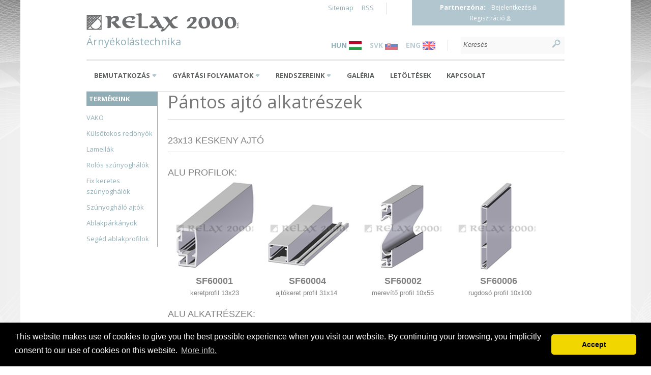

--- FILE ---
content_type: text/html
request_url: http://www.relax-2000.sk/hun/roller/188/pantos-ajto-alkatreszek
body_size: 12353
content:

<!DOCTYPE html>
<!--[if lt IE 7 ]><html class="ie ie6" lang="sk"> <![endif]-->
<!--[if IE 7 ]><html class="ie ie7" lang="sk"> <![endif]-->
<!--[if IE 8 ]><html class="ie ie8" lang="sk"> <![endif]-->
<!--[if (gte IE 9)|!(IE)]><!--><html lang="sk"> <!--<![endif]-->

<head>
<meta name="content-language" content="sk" />
<meta http-equiv="Content-Type" content="text/html; charset=windows-1250" /> 
<meta name="Description" content="" /> 
<meta name="Keywords" content="" />
<meta http-equiv="Imagetoolbar" content="no" />
<meta name="robots" content="index, follow" />
<meta name="revisit-after" content="7 days" />
<meta name="author" content="GLS WEB DESIGN (www.gls.sk, www.gls.hu, www.gls.cz, www.glswebdesign.com)" />
<meta name="google-site-verification" content="2ON8GoipLjzGce_9kizpKNO3as33qANHwO2RO8vJrP4" />
<meta name="copyright" content="Relax 2000 s.r.o." />
<meta name="generator" content="GLS CMS" />
<meta name="viewport" content="width=device-width, initial-scale=1, maximum-scale=1"/>
  

<meta property="og:title" content="Relax 2000 s.r.o. - Árnyékolástechnika: Pántos ajtó alkatrészek" />

<meta property="og:image" content="http://www.relax-2000.sk/pics/so11130.jpg" />
<meta property="og:url" content="http://www.relax-2000.sk/hun/roller/188/pantos-ajto-alkatreszek" /> 
<meta property="fb:admins" content="" />


	
<title>Relax 2000 s.r.o. - Árnyékolástechnika - Pántos ajtó alkatrészek</title>

	<link rel="stylesheet" href="/css/base_20141104.css"/>
	<link rel="stylesheet" href="/css/skeleton_20141106.css"/>
	<link rel="stylesheet" href="/css/layout_20220128.css"/>
	<link rel="stylesheet" href="/css/banner.css">
	
   <!--[if lt IE 9]>
		<script src="http://html5shim.googlecode.com/svn/trunk/html5.js"></script>
	<![endif]-->

<script src="/js/jquery-latest.min.js"></script>
	
<!-- fancy box start -->
<script type="text/javascript" src="/fancybox/lib/jquery.mousewheel-3.0.6.pack.js"></script>
<link rel="stylesheet" href="/fancybox/source/jquery.fancybox.css?v=2.1.4" type="text/css" media="screen" />
<script type="text/javascript" src="/fancybox/source/jquery.fancybox.pack.js?v=2.1.4"></script>
<link rel="stylesheet" href="/fancybox/source/helpers/jquery.fancybox-buttons.css?v=1.0.5" type="text/css" media="screen" />
<script type="text/javascript" src="/fancybox/source/helpers/jquery.fancybox-buttons.js?v=1.0.5"></script>
<script type="text/javascript" src="/fancybox/source/helpers/jquery.fancybox-media.js?v=1.0.5"></script>
<link rel="stylesheet" href="/fancybox/source/helpers/jquery.fancybox-thumbs.css?v=1.0.7" type="text/css" media="screen" />
<script type="text/javascript" src="/fancybox/source/helpers/jquery.fancybox-thumbs.js?v=1.0.7"></script>
<!-- fancy box end -->


	<link href='http://fonts.googleapis.com/css?family=Open+Sans:300italic,400italic,700italic,400,700,300&subset=latin,latin-ext' rel='stylesheet' type='text/css' />
	<link rel="shortcut icon" href="/images/design/favicon.ico"/>
	

	

<script type="text/javascript">

		$('.fancybox').fancybox();

		$('.fancybox-thumbs').fancybox({
			prevEffect : 'none',
			nextEffect : 'none',

			closeBtn  : true,
			arrows    : true,
			nextClick : true,

			helpers : {
				buttons : {},
				thumbs : {
					width  : 75,
					height : 75
				}
			}
		});

	</script>


<!-- Begin Cookie Consent plugin by Silktide - http://silktide.com/cookieconsent -->
<link rel="stylesheet" type="text/css" href="/stylesheets/cookieconsent.min.css" />
<script type="text/javascript" src="/js/cookieconsent.min.js"></script>
<script>
window.addEventListener("load", function(){
window.cookieconsent.initialise({
  "palette": {
    "popup": {
      "background": "#000"
    },
    "button": {
	  "background": "#f1d600",
    }
  },
  "theme": "classic",
  "content": {
    "message": "This website makes use of cookies to give you the best possible experience when you visit our website. By continuing your browsing, you implicitly consent to our use of cookies on this website.",
    "dismiss": "Accept",
    "link": "More info.",
    "href": "https://www.google.com/policies/technologies/cookies/"
  }
})});
</script>
<!-- End Cookie Consent plugin -->
</head>

<body>
	<div class="container">
		<div class="four columns">
			<a href="/hun/home" title="Relax 2000 s.r.o. - Árnyékolástechnika" class="logofont"><img src="/images/exal-logo-without-claim.png" id="logo" width="299" height="57" alt="Relax 2000 s.r.o. - Árnyékolástechnika"/><span class="logofont">Árnyékolástechnika</span></a>
		</div>
		<div class="eight columns" id="header">

			<div class="four columns alpha">&nbsp;</div>
			<div class="four columns omega" id="klient-zona">
				<p><strong>Partnerzóna:</strong> 

				<a href="/hun/tieniaca_technika/partnzona/loginfrm/partnerzona" id="login-link">Bejelentkezés</a> <a href="/hun/tieniaca_technika/partnzona/registerfrm/partnerzona" id="register-link">Regisztráció</a>

				</p>
			</div>

		
<script type="text/javascript">
<!--
	function IsEmail(polozka) {
    var emailReg = "^[\\w-_\.+]*[\\w-_\.]\@([\\w]+\\.)+[\\w]+[\\w]$";
    var regex = new RegExp(emailReg);
		if(regex.test(polozka.value))
			return true;
		else {
			polozka.focus();
			return false;
		}
  }

function IsSet(polozka)
{
        var i = 0;
        while (polozka.value.substring(i,i+1) == ' ')
          i++;
        var st = polozka.value.substring(i,polozka.value.length);
        polozka.value = st;

        if (polozka.value.length != 0)
                return true;
        else
                return false;
}

function Check_vyhladavanie(tento)
{
        if ( (! IsSet(tento.searchtext) ) || (tento.searchtext.value == 'Keresés') ) {
                alert('Adja meg kérem a keresendő kifejezést.');
                return false; }
        return true;
}
//-->
</script>
			
			<form method="post" action="/hun/reluxa/vyhladavanie" onsubmit="return Check_vyhladavanie(this)" id="search">
			<p>	
				<input type="text" name="searchtext" size="20" class="search-input" value="Keresés" onclick="javascript:select();"/>
				<input type="image" src="/images/design/search-icon.png" alt="Keresés" id="search-button" />
				<!--<input type="submit" value="" class="search-button" title="Keresés" /> -->
			</p>
			</form>
			

			<ul id="language-menu">

				<li><a href="/hun/home" title="Magyar">HUN <img src="/images/design/flag_hun.png" width="25" height="17" alt="hun"/></a></li>

				<li><a href="/lang.asp?lang=svk" class="inactive" title="Slovensky">SVK <img src="/images/design/flag_svk.png" width="25" height="17" alt="svk"/></a></li>

				<li><a href="/lang.asp?lang=eng" class="inactive" title="English">ENG <img src="/images/design/flag_eng.png" width="25" height="17" alt="eng"/></a></li>

			</ul>

			<ul id="small-menu">

				<li><a href="/hun/reluxa/sitemap/sitemap">Sitemap</a></li>

				<li><a href="/hun/rss" target="_blank" >RSS</a></li>

			</ul>
				

		</div>
		
		<div class="clear"></div>		<div id="nav" role="navigation">
			<a href="#nav" title="Menü ábrázolása" class="menucollapse">Menü ábrázolása</a>
			<a href="#" title="Menü elrejtése" class="menucollapse">Menü elrejtése</a>

			<ul id="menu" class="twelve columns">

				<li><a class="sub" href="/hun/roller/106/bemutatkozas">Bemutatkozás</a>
					<ul>

						<li><a href="/hun/roller/140/cegunkrol">Cégünkről</a></li>

						<li><a href="/hun/roller/146/okologia">Ökológia</a></li>

					</ul>

				</li>

				<li><a class="sub" href="/hun/roller/127/gyartasi-folyamatok">Gyártási folyamatok</a>
					<ul>

						<li><a href="/hun/roller/130/extrudalas">Extrudálás</a></li>

						<li><a href="/hun/roller/147/froccsontes">Fröccsöntés</a></li>

						<li><a href="/hun/roller/126/profil-foliazas">Profil fóliázás</a></li>

						<li><a href="/hun/roller/156/al-lamella-gorgozes">AL lamella-görgőzés</a></li>

						<li><a href="/hun/roller/157/al-redonytok-gorgozes">AL redőnytok-görgőzés</a></li>

						<li><a href="/hun/roller/159/lemezhasitas-cnc-lemezhajlitas">Lemezhasítás, CNC lemezhajlítás</a></li>

						<li><a href="/hun/roller/158/szunyoghalo-hegesztes">Szúnyogháló hegesztés</a></li>

						<li><a href="/hun/roller/198/excentrikus-preseles-hajlitas">Excentrikus préselés, hajlítás</a></li>

						<li><a href="/hun/roller/155/plissegyartas">Plisségyártás</a></li>

						<li><a href="/hun/roller/118/csomagolasszallitas">Csomagolás/Szállítás</a></li>

					</ul>

				</li>

				<li><a class="sub" href="/hun/roller/125/rendszereink">Rendszereink</a>
					<ul>

						<li><a href="/hun/roller/113/pvc-felsotokos-redonyok">PVC felsőtokos redőnyök</a></li>

						<li><a href="/hun/roller/128/kulsotokos-redonyok">Külsőtokos redőnyök</a></li>

						<li><a href="/hun/roller/141/panorama-redonyrendszer">Panorama redőnyrendszer</a></li>

						<li><a href="/hun/roller/294/r2-redonyrendszer">R2 redőnyrendszer</a></li>

						<li><a href="/hun/roller/288/screen">Screen</a></li>

						<li><a href="/hun/roller/114/rolos-szunyoghalok">Rolós szúnyoghálók</a></li>

						<li><a href="/hun/roller/116/fix-keretes-szunyoghalok">Fix keretes szúnyoghálók</a></li>

						<li><a href="/hun/roller/112/szunyoghalo-ajtok">Szúnyogháló ajtók</a></li>

						<li><a href="/hun/roller/111/pliss232-szunyoghalok">Pliss&#232; szúnyoghálók</a></li>

						<li><a href="/hun/roller/122/reluxak">Reluxák</a></li>

						<li><a href="/hun/roller/121/ablakparkanyok">Ablakpárkányok</a></li>

						<li><a href="/hun/roller/117/zsalugaterek">Zsalugáterek</a></li>

						<li><a href="/hun/roller/148/seged-ablakprofilok">Segéd ablakprofilok</a></li>

						<li><a href="/hun/roller/295/kulso-zsaluziak">Külső Zsalúziák</a></li>

						<li><a href="/hun/roller/243/napellenzok">Napellenzők</a></li>

						<li><a href="/hun/roller/253/textil-savrolok-roletkak">Textil sávrolók (roletkák)</a></li>

						<li><a href="/hun/roller/281/pergola-es-bioklima-rendszerek">Pergola és bioklíma rendszerek</a></li>

						<li><a href="/hun/roller/302/pavilonok">Pavilonok</a></li>

					</ul>

				</li>

				<li><a href="/hun/gallery/galeria">Galéria</a>

				</li>

				<li><a href="/hun/roller/326/letoltesek">Letöltések</a>

				</li>

				<li><a href="/hun/roller/101/kapcsolat">Kapcsolat</a>

				</li>

			</ul>

		</div>
					 
		
		<div class="twelve columns" id="content">
		

		<div class="two columns alpha" id="produktmenu">
			<h3>TERMÉKEINK</h3>
			<ul>

				<li><a href="/hun/roller/161/vako">VAKO</a>
					<ul>

						<li><a href="/hun/roller/258/vako-tokok">VAKO tokok</a></li>

						<li><a href="/hun/roller/268/tokvegek">Tokvégek</a></li>

						<li><a href="/hun/roller/257/szigeteles">Szigetelés</a></li>

						<li><a href="/hun/roller/213/alu-profilok">Alu profilok</a></li>

						<li><a href="/hun/roller/259/pvc-profilok">PVC profilok</a></li>

						<li><a href="/hun/roller/166/alkatreszek">Alkatrészek</a></li>

						<li><a href="/hun/roller/272/automatak">Automaták</a></li>

						<li><a href="/hun/roller/273/vako-szettek">VAKO szettek</a></li>

						<li><a href="/hun/roller/278/bordastengely-haloval">Bordástengely hálóval</a></li>

						<li><a href="/hun/roller/279/alkatreszgarniturak">Alkatrészgarnitúrák</a></li>

						<li><a href="/hun/roller/265/egyeb-alkatreszek">Egyéb alkatrészek</a></li>

					</ul>


				</li> 

				<li><a href="/hun/roller/229/kulsotokos-redonyok">Külsőtokos redőnyök</a>
					<ul>

						<li><a href="/hun/roller/221/tokok">Tokok</a></li>

						<li><a href="/hun/roller/231/tokvegek">Tokvégek</a></li>

						<li><a href="/hun/roller/217/aluminium-profilok">Alumínium profilok</a></li>

						<li><a href="/hun/roller/248/pvc-profilok">PVC profilok</a></li>

						<li><a href="/hun/roller/276/alkatreszek">Alkatrészek</a></li>

						<li><a href="/hun/roller/246/bordastengely-haloval">Bordástengely hálóval</a></li>

						<li><a href="/hun/roller/269/automatak">Automaták</a></li>

						<li><a href="/hun/roller/247/egyeb-alkatreszek">Egyéb alkatrészek</a></li>

					</ul>


				</li> 

				<li><a href="/hun/roller/160/lamellak">Lamellák</a>
					<ul>

						<li><a href="/hun/roller/181/aluminium-lamella">Alumínium lamella</a></li>

						<li><a href="/hun/roller/180/pvc-lamella">PVC lamella</a></li>

					</ul>


				</li> 

				<li><a href="/hun/roller/186/rolos-szunyoghalok">Rolós szúnyoghálók</a>
					<ul>

						<li><a href="/hun/roller/275/kitt-szunyoghalok">Kitt szúnyoghálók</a></li>

						<li><a href="/hun/roller/274/bordastengely-haloval">Bordástengely hálóval</a></li>

						<li><a href="/hun/roller/205/aluminium-profilok">Alumínium profilok</a></li>

						<li><a href="/hun/roller/267/pvc-profilok">PVC profilok</a></li>

						<li><a href="/hun/roller/183/alkatreszek">Alkatrészek</a></li>

						<li><a href="/hun/roller/184/alkatreszgarniturak">Alkatrészgarnitúrák</a></li>

						<li><a href="/hun/roller/251/egyeb-alkatreszek">Egyéb alkatrészek</a></li>

					</ul>


				</li> 

				<li><a href="/hun/roller/210/fix-keretes-szunyoghalok">Fix keretes szúnyoghálók</a>
					<ul>

						<li><a href="/hun/roller/209/alu-profilok">Alu profilok</a></li>

						<li><a href="/hun/roller/252/pvc-profilok">PVC profilok</a></li>

						<li><a href="/hun/roller/249/alkatreszek">Alkatrészek</a></li>

						<li><a href="/hun/roller/250/egyeb-alkatreszek">Egyéb alkatrészek</a></li>

					</ul>


				</li> 

				<li><a href="/hun/roller/173/szunyoghalo-ajtok">Szúnyogháló ajtók</a>
					<ul>

						<li><a href="/hun/roller/188/pantos-ajto-alkatreszek">Pántos ajtó alkatrészek</a></li>

						<li><a href="/hun/roller/189/tolo-ajto-alkatreszek">Toló ajtó alkatrészek</a></li>

						<li><a href="/hun/roller/190/egyeb-alkatreszek">Egyéb alkatrészek</a></li>

					</ul>


				</li> 

				<li><a href="/hun/roller/223/ablakparkanyok">Ablakpárkányok</a>
					<ul>

						<li><a href="/hun/roller/224/pvc-ablakparkanyok">PVC ablakpárkányok</a></li>

						<li><a href="/hun/roller/242/alu-ablakparkanyok">ALU ablakpárkányok</a></li>

					</ul>


				</li> 

				<li><a href="/hun/roller/197/seged-ablakprofilok">Segéd ablakprofilok</a>
					<ul>

						<li><a href="/hun/roller/236/parkanyfogado-profilok">Párkányfogadó profilok</a></li>

						<li><a href="/hun/roller/196/takaro-profilok">Takaró profilok</a></li>

					</ul>


				</li> 

			</ul>
		</div>

		
		<div class="ten columns omega"><div class="fckeditor">

			<h1>Pántos ajtó alkatrészek</h1>
<hr />
<div style="text-align: justify;"><span style="font-size: large;"><span style="color: rgb(128, 128, 128);"><span style="font-family: Arial;">23x13 KESKENY AJTÓ</span></span></span></div>
<hr />
<div style="text-align: justify;"><span style="color: rgb(128, 128, 128); font-family: Arial; font-size: large; font-style: normal; font-variant: normal; line-height: 21px;">ALU PROFILOK:</span><br />
<img src="/images/1%20vizjeles%20kepek/EX0081_keretprofil(1).jpg" width="185" height="185" style="font-family: 'Open Sans', Arial, sans-serif; font-size: 13px; font-style: normal; font-variant: normal; line-height: 21px;" alt="" /><img src="/images/1%20vizjeles%20kepek/EX0083_vinkli%20keret.jpg" width="185" height="185" style="font-family: 'Open Sans', Arial, sans-serif; font-size: 13px; font-style: normal; font-variant: normal; line-height: 21px;" alt="" /><img src="/images/1%20vizjeles%20kepek/EX0082_rugdoso.jpg" width="185" height="185" style="font-family: 'Open Sans', Arial, sans-serif; font-size: 13px; font-style: normal; font-variant: normal; line-height: 21px;" alt="" /><img src="/images/1%20vizjeles%20kepek/EX0084_rugdoso100x10.jpg" width="185" height="185" style="font-family: 'Open Sans', Arial, sans-serif; font-size: 13px; font-style: normal; font-variant: normal; line-height: 21px;" alt="" /><br />
<strong><span style="color: rgb(128, 128, 128); font-family: Arial; font-size: large; font-style: normal; font-variant: normal; line-height: 21px; text-align: start;">&nbsp; &nbsp; &nbsp; &nbsp; &nbsp; &nbsp;SF60001</span><span style="color: rgb(128, 128, 128); font-family: Arial; font-size: large; font-style: normal; font-variant: normal; line-height: 21px; text-align: start;">&nbsp; &nbsp; &nbsp; &nbsp; &nbsp; &nbsp; &nbsp; &nbsp; &nbsp; &nbsp; &nbsp; SF60004</span><span style="color: rgb(128, 128, 128); font-family: Arial; font-size: large; font-style: normal; font-variant: normal; line-height: 21px; text-align: start;">&nbsp; &nbsp; &nbsp; &nbsp; &nbsp; &nbsp; &nbsp; &nbsp; &nbsp; &nbsp; &nbsp; &nbsp;SF60002&nbsp;</span><span style="font-family: Arial; font-size: large; font-style: normal; font-variant: normal; line-height: 21px; text-align: start; color: rgb(128, 128, 128);">&nbsp;&nbsp; &nbsp; &nbsp; &nbsp; &nbsp; &nbsp; &nbsp; &nbsp; &nbsp; &nbsp; &nbsp;</span><span style="font-family: Arial; font-size: large; font-style: normal; font-variant: normal; line-height: 21px; text-align: start; color: rgb(128, 128, 128);">SF60006</span></strong><span style="font-family: Arial; font-size: large; font-style: normal; font-variant: normal; line-height: 21px; text-align: start; color: rgb(128, 128, 128);"><br />
<span style="font-size: small;"><span style="font-family: Arial;">&nbsp; &nbsp; &nbsp; &nbsp; &nbsp; &nbsp;keretprofil 13x23 &nbsp; &nbsp; &nbsp; &nbsp; &nbsp; &nbsp; &nbsp; &nbsp; &nbsp;ajtókeret profil 31x14 &nbsp; &nbsp; &nbsp; &nbsp; &nbsp; &nbsp; &nbsp; &nbsp; merevítő profil 10x55 &nbsp; &nbsp; &nbsp; &nbsp; &nbsp; &nbsp; &nbsp; &nbsp; rugdosó profil 10x100</span></span><br />
</span><br />
<span style="color: rgb(128, 128, 128); font-family: Arial; font-size: large; font-style: normal; font-variant: normal; line-height: 21px;">ALU ALKATRÉSZEK:</span><br />
<br />
<img src="/images/1%20vizjeles%20kepek/fesusar.jpg" width="185" height="185" style="font-family: 'Open Sans', Arial, sans-serif; font-size: 13px; font-style: normal; font-variant: normal; line-height: 21px; text-align: start;" alt="" /><img src="/images/1%20vizjeles%20kepek/SF60200_sarok14x7,4.jpg" width="185" height="185" alt="" style="font-family: 'Open Sans', Arial, sans-serif; font-size: 13px; font-style: normal; font-variant: normal; line-height: 21px;" /><img src="/images/1%20vizjeles%20kepek/sima%20pant%20(1).jpg" width="185" height="185" alt="" style="font-style: normal; font-variant: normal; line-height: 21px; font-family: Arial; font-size: large; color: rgb(128, 128, 128);" /><img src="/images/1%20vizjeles%20kepek/rugospant.jpg" width="185" height="185" alt="" style="font-style: normal; font-variant: normal; line-height: 21px; font-family: Arial; font-size: large; color: rgb(128, 128, 128);" /></div>
<div style="text-align: justify;"><strong><span style="font-family: Arial; font-size: large; font-style: normal; font-variant: normal; line-height: 21px; text-align: start; color: rgb(128, 128, 128);">&nbsp; &nbsp; &nbsp; &nbsp; &nbsp; &nbsp;&nbsp;</span><span style="font-family: Arial; font-size: large; font-style: normal; font-variant: normal; line-height: 21px; text-align: start; color: rgb(128, 128, 128);">SF60230</span></strong><strong style="font-family: 'Open Sans', Arial, sans-serif; font-size: 13px; font-style: normal; font-variant: normal; line-height: 21px;"><span style="font-family: Arial; font-size: large; font-style: normal; font-variant: normal; line-height: 21px; text-align: start; color: rgb(128, 128, 128);">&nbsp;&nbsp; &nbsp; &nbsp; &nbsp; &nbsp; &nbsp; &nbsp; &nbsp; &nbsp; &nbsp; &nbsp;SF60200</span></strong><strong><span style="font-family: Arial; font-size: large; font-style: normal; font-variant: normal; line-height: 21px; text-align: start; color: rgb(128, 128, 128);">&nbsp;&nbsp; &nbsp; &nbsp; &nbsp; &nbsp; &nbsp; &nbsp; &nbsp; &nbsp; &nbsp; &nbsp;SF60250 &nbsp; &nbsp; &nbsp; &nbsp; &nbsp; &nbsp; &nbsp; &nbsp; &nbsp; &nbsp; &nbsp; SF60350 &nbsp; &nbsp; &nbsp; &nbsp; &nbsp; &nbsp; &nbsp;</span></strong></div>
<div style="text-align: justify;"><span style="font-family: Arial; font-size: large; font-style: normal; font-variant: normal; line-height: 21px; text-align: start; color: rgb(128, 128, 128);"> <span style="font-size: small;"><span style="font-family: Arial;">&nbsp; &nbsp; &nbsp; &nbsp; &nbsp; &nbsp; &nbsp;fésűs alu sarok</span></span></span><span style="color: rgb(128, 128, 128); font-family: Arial; font-size: small; font-style: normal; font-variant: normal; line-height: 21px;">&nbsp;</span><span style="color: rgb(128, 128, 128); font-family: Arial; font-size: small; font-style: normal; font-variant: normal; line-height: 21px;">&nbsp; &nbsp; &nbsp; &nbsp; &nbsp; &nbsp; &nbsp; &nbsp; &nbsp; &nbsp; &nbsp; &nbsp; &nbsp; &nbsp;alu sarok</span><span style="font-family: Arial; color: rgb(128, 128, 128); text-align: start;">&nbsp; &nbsp; &nbsp; &nbsp; &nbsp; &nbsp; &nbsp; &nbsp; &nbsp; &nbsp; &nbsp; &nbsp; &nbsp; &nbsp; &nbsp; &nbsp; sima pánt &nbsp; &nbsp; &nbsp; &nbsp; &nbsp; &nbsp; &nbsp; &nbsp; &nbsp; &nbsp; &nbsp; &nbsp; &nbsp; &nbsp; &nbsp; &nbsp;rugós pánt &nbsp; &nbsp; &nbsp; &nbsp; &nbsp; &nbsp; &nbsp; &nbsp; &nbsp;&nbsp;</span></div>
<div style="text-align: justify;"><span style="color: rgb(128, 128, 128); font-family: Arial; font-size: large; font-style: normal; font-variant: normal; line-height: 21px;">&nbsp;<br />
EGYÉB:</span><br />
<img src="/images/szalagmagnes.jpg" width="185" height="185" style="font-family: Arial; font-size: large; font-style: normal; font-variant: normal; line-height: 21px; color: rgb(128, 128, 128);" alt="" /><br />
<span style="font-family: Arial; font-size: large; font-style: normal; font-variant: normal; line-height: 21px; text-align: start; color: rgb(128, 128, 128);">&nbsp; &nbsp; &nbsp; &nbsp; &nbsp; &nbsp;&nbsp;</span><strong><span style="font-family: Arial; font-size: large; font-style: normal; font-variant: normal; line-height: 21px; text-align: start; color: rgb(128, 128, 128);">SF63100</span></strong><span style="font-family: Arial; font-size: large; font-style: normal; font-variant: normal; line-height: 21px; text-align: start; color: rgb(128, 128, 128);"><br />
<span style="font-size: small;"><span style="font-family: Arial;">&nbsp; &nbsp; &nbsp; &nbsp; &nbsp; &nbsp; &nbsp; szalagmágnes</span></span><br type="_moz" />
</span></div>
<hr />
<div style="text-align: justify;"><span style="color: rgb(128, 128, 128); font-family: Arial; font-size: large; font-style: normal; font-variant: normal; line-height: 21px;">43x20 PÁNTOS</span>&nbsp;<span style="color: rgb(128, 128, 128);"><span style="font-size: large;"><span style="font-family: Arial;">AJTÓ TÁVTARTÓVAL</span></span></span></div>
<hr />
<div style="text-align: justify;"><span style="color: rgb(128, 128, 128); font-family: Arial; font-size: large; font-style: normal; font-variant: normal; line-height: 21px;">ALU&nbsp;</span><span style="color: rgb(128, 128, 128); font-family: Arial; font-size: large; font-style: normal; font-variant: normal; line-height: 21px;">PROFILOK</span><span style="color: rgb(128, 128, 128); font-family: Arial; font-size: large; font-style: normal; font-variant: normal; line-height: 21px;">:</span></div>
<div style="text-align: justify;"><img src="/images/1%20vizjeles%20kepek/SO11230_ajto%20profil.jpg" width="185" height="185" style="font-family: 'Open Sans', Arial, sans-serif; font-size: 13px; font-style: normal; font-variant: normal; line-height: 21px;" alt="" /><img src="/images/1%20vizjeles%20kepek/SO12010_Ajto%20keret.jpg" width="185" height="185" style="font-family: 'Open Sans', Arial, sans-serif; font-size: 13px; font-style: normal; font-variant: normal; line-height: 21px; text-align: start;" alt="" /><img src="/images/1%20vizjeles%20kepek/SO12050.jpg" width="185" height="185" style="font-family: 'Open Sans', Arial, sans-serif; font-size: 13px; font-style: normal; font-variant: normal; line-height: 21px; text-align: start;" alt="" /><br />
<strong><span style="color: rgb(128, 128, 128); font-family: Arial; font-size: large; font-style: normal; font-variant: normal; line-height: 21px; text-align: start;">&nbsp; &nbsp; &nbsp; &nbsp; &nbsp; SO11230</span><span style="color: rgb(128, 128, 128); font-family: Arial; font-size: large; font-style: normal; font-variant: normal; line-height: 21px; text-align: start;">&nbsp; &nbsp; &nbsp; &nbsp; &nbsp; &nbsp; &nbsp; &nbsp; &nbsp; &nbsp; &nbsp; &nbsp;SO12010</span><span style="color: rgb(128, 128, 128); font-family: Arial; font-size: large; font-style: normal; font-variant: normal; line-height: 21px; text-align: start;">&nbsp;&nbsp; &nbsp; &nbsp; &nbsp; &nbsp; &nbsp; &nbsp; &nbsp; &nbsp; &nbsp; &nbsp;SO12050 &nbsp; &nbsp; &nbsp; &nbsp; &nbsp; &nbsp; &nbsp; &nbsp; &nbsp; &nbsp;&nbsp;</span></strong><span style="color: rgb(128, 128, 128); font-family: Arial; font-size: large; font-style: normal; font-variant: normal; line-height: 21px; text-align: start;"><br />
<span style="font-size: small;"><span style="font-family: Arial;">&nbsp; &nbsp; &nbsp; &nbsp; &nbsp; keretprofil 20x43 &nbsp; &nbsp; &nbsp; &nbsp; &nbsp; &nbsp; &nbsp; &nbsp; &nbsp; ajtókeret profil 30x25,5 &nbsp; &nbsp; &nbsp; &nbsp; &nbsp; &nbsp; &nbsp; &nbsp; &nbsp; &nbsp;távtartó 40x35 &nbsp; &nbsp; </span></span><span style="font-size: medium;"><span style="font-family: Arial;">&nbsp; &nbsp; &nbsp; &nbsp; &nbsp; &nbsp; &nbsp; &nbsp; &nbsp;&nbsp;</span></span><br />
</span><span style="color: rgb(128, 128, 128); font-family: Arial; font-size: large; font-style: normal; font-variant: normal; line-height: 21px;"><br />
ALU ALKATRÉSZEK:</span><br />
<img src="/images/1%20vizjeles%20kepek/Rugos%20ajto%20sarok%20(1).jpg" width="185" height="185" alt="" style="font-family: 'Open Sans', Arial, sans-serif; font-size: 13px; font-style: normal; font-variant: normal; line-height: 21px;" /><img src="/images/1%20vizjeles%20kepek/SO12100x_pant.jpg" width="185" height="185" style="font-family: Arial; font-size: large; font-style: normal; font-variant: normal; line-height: 21px; text-align: start; color: rgb(128, 128, 128);" alt="" /><img src="/images/1%20vizjeles%20kepek/sima%20pant%20(1).jpg" width="185" height="185" style="font-family: Arial; font-size: large; font-style: normal; font-variant: normal; line-height: 21px; color: rgb(128, 128, 128);" alt="" /><br />
<strong><span style="color: rgb(128, 128, 128); font-family: Arial; font-size: large; font-style: normal; font-variant: normal; line-height: 21px; text-align: start;">&nbsp; &nbsp; &nbsp; &nbsp; &nbsp;&nbsp;</span></strong><strong style="font-family: 'Open Sans', Arial, sans-serif; font-size: 13px; font-style: normal; font-variant: normal; line-height: 21px;"><span style="font-family: Arial; font-size: large; font-style: normal; font-variant: normal; line-height: 21px; color: rgb(128, 128, 128); text-align: start;">&nbsp;SO31350 &nbsp; &nbsp; &nbsp; &nbsp; &nbsp; &nbsp; &nbsp; &nbsp; &nbsp; &nbsp; &nbsp;</span></strong><strong><span style="color: rgb(128, 128, 128); font-family: Arial; font-size: large; font-style: normal; font-variant: normal; line-height: 21px; text-align: start;">SO60350 &nbsp; &nbsp; &nbsp; &nbsp; &nbsp; &nbsp; &nbsp; &nbsp; &nbsp; &nbsp; &nbsp; SO60250 &nbsp;</span></strong></div>
<div style="text-align: justify;"><span style="color: rgb(128, 128, 128); font-family: Arial; font-size: large; font-style: normal; font-variant: normal; line-height: 21px; text-align: start;"> <span style="font-size: small;"><span style="font-family: Arial;">&nbsp; &nbsp; &nbsp; &nbsp; &nbsp; &nbsp; &nbsp; &nbsp; fém sarok &nbsp; &nbsp; &nbsp; &nbsp; &nbsp; &nbsp; &nbsp; &nbsp; &nbsp; &nbsp; &nbsp; &nbsp; &nbsp; &nbsp; &nbsp; rugós pánt &nbsp; &nbsp; &nbsp; &nbsp; &nbsp; &nbsp; &nbsp; &nbsp; &nbsp; &nbsp; &nbsp; &nbsp; &nbsp; &nbsp; &nbsp; &nbsp; sima pánt&nbsp;</span></span><br />
</span><span style="color: rgb(128, 128, 128); font-family: Arial; font-size: large; font-style: normal; font-variant: normal; line-height: 21px;"><br />
PVC ALKATRÉSZEK:</span><span style="font-style: normal; font-variant: normal; line-height: 21px; font-family: Arial; font-size: large; color: rgb(128, 128, 128);">&nbsp;&nbsp; &nbsp; &nbsp; &nbsp; &nbsp; &nbsp; &nbsp; &nbsp; &nbsp; &nbsp; &nbsp; &nbsp; &nbsp; &nbsp; &nbsp; &nbsp; &nbsp; &nbsp;&nbsp;</span><span style="font-style: normal; font-variant: normal; line-height: 21px; font-family: Arial; font-size: large; color: rgb(128, 128, 128);">EGYÉB:</span><span style="font-style: normal; font-variant: normal; line-height: 21px; color: rgb(128, 128, 128); font-family: Arial; font-size: large; text-align: start;">&nbsp;</span><span style="font-style: normal; font-variant: normal; line-height: 21px; color: rgb(128, 128, 128); font-family: Arial; font-size: large; text-align: start;">&nbsp; &nbsp; &nbsp;&nbsp;</span></div>
<div style="text-align: justify;"><img src="/images/1%20vizjeles%20kepek/SO31150.jpg" width="185" height="185" style="font-family: Arial; font-size: large; font-style: normal; font-variant: normal; line-height: 21px; text-align: start; color: rgb(128, 128, 128);" alt="" />&nbsp; &nbsp; &nbsp; &nbsp; &nbsp; &nbsp; &nbsp; &nbsp; &nbsp; &nbsp; &nbsp; &nbsp; &nbsp; &nbsp; &nbsp; &nbsp; &nbsp; &nbsp; &nbsp; &nbsp; &nbsp; &nbsp;&nbsp;<img src="/images/1%20vizjeles%20kepek/magnes.jpg" width="185" height="185" style="font-family: Arial; font-size: large; font-style: normal; font-variant: normal; line-height: 21px; text-align: start; color: rgb(128, 128, 128);" alt="" /><span style="color: rgb(128, 128, 128); font-family: Arial; font-size: large; font-style: normal; font-variant: normal; line-height: 21px; text-align: start;"><br />
</span><strong><span style="color: rgb(128, 128, 128); font-family: Arial; font-size: large; font-style: normal; font-variant: normal; line-height: 21px; text-align: start;">&nbsp; &nbsp; &nbsp; &nbsp; &nbsp; &nbsp;SO31250 &nbsp; &nbsp; &nbsp; &nbsp; &nbsp;</span><span style="color: rgb(128, 128, 128); font-family: Arial; font-size: large; font-style: normal; font-variant: normal; line-height: 21px; text-align: start;">&nbsp; &nbsp; &nbsp; &nbsp; &nbsp; &nbsp; &nbsp; &nbsp; &nbsp; &nbsp; &nbsp; &nbsp; &nbsp; &nbsp; &nbsp; &nbsp; &nbsp; &nbsp; &nbsp; &nbsp; &nbsp; &nbsp; &nbsp; &nbsp;SF63100</span></strong><span style="color: rgb(128, 128, 128); font-family: Arial; font-size: large; font-style: normal; font-variant: normal; line-height: 21px; text-align: start;"><br />
</span><span style="font-size: small;"><span style="font-family: Arial;"><span style="color: rgb(128, 128, 128); font-style: normal; font-variant: normal; line-height: 21px; text-align: start;">&nbsp; &nbsp; &nbsp; &nbsp; &nbsp; &nbsp;PVC belső sarok &nbsp; &nbsp; &nbsp; &nbsp; &nbsp; &nbsp; &nbsp; &nbsp; &nbsp; &nbsp; &nbsp; &nbsp; &nbsp; &nbsp; &nbsp; &nbsp; &nbsp; &nbsp; &nbsp; &nbsp; &nbsp; &nbsp; &nbsp; &nbsp; &nbsp; &nbsp; &nbsp; &nbsp; &nbsp; &nbsp; &nbsp; &nbsp; &nbsp; szalagmágnes</span></span></span></div>
<hr />
<div style="text-align: justify;"><span style="font-family: Arial; font-size: large; font-style: normal; font-variant: normal; line-height: 21px; color: rgb(128, 128, 128);">40x20 PÁNTOS</span><span style="font-family: 'Open Sans', Arial, sans-serif; font-size: 13px; font-style: normal; font-variant: normal; line-height: 21px;">&nbsp;</span><span style="font-family: 'Open Sans', Arial, sans-serif; font-size: 13px; font-style: normal; font-variant: normal; line-height: 21px; color: rgb(128, 128, 128);"><span style="font-size: large;"><span style="font-family: Arial;">AJTÓ</span></span></span></div>
<hr />
<div style="text-align: justify;"><span style="color: rgb(128, 128, 128); font-family: Arial; font-size: large; font-style: normal; font-variant: normal; line-height: 21px;">ALU&nbsp;</span><span style="color: rgb(128, 128, 128); font-family: Arial; font-size: large; font-style: normal; font-variant: normal; line-height: 21px;">PROFILOK</span><span style="color: rgb(128, 128, 128); font-family: Arial; font-size: large; font-style: normal; font-variant: normal; line-height: 21px;">:</span></div>
<div style="text-align: justify;"><img src="/images/1%20vizjeles%20kepek/SO11130.jpg" width="185" height="185" alt="" /><img src="/images/1%20vizjeles%20kepek/SO13110.jpg" width="185" height="185" style="font-family: 'Open Sans', Arial, sans-serif; font-size: 13px; font-style: normal; font-variant: normal; line-height: 21px; color: rgb(128, 128, 128);" alt="" /><img src="/images/1%20vizjeles%20kepek/SO11030.jpg" width="185" height="185" alt="" />&nbsp;<img src="/images/1%20vizjeles%20kepek/SO13010.jpg" width="185" height="185" style="font-family: 'Open Sans', Arial, sans-serif; font-size: 13px; font-style: normal; font-variant: normal; line-height: 21px;" alt="" /></div>
<div style="text-align: justify;"><strong><span style="color: rgb(128, 128, 128); font-family: Arial; font-size: large; font-style: normal; font-variant: normal; line-height: 21px; text-align: start;">&nbsp; &nbsp; &nbsp; &nbsp; &nbsp; &nbsp;SO11130 &nbsp; &nbsp; &nbsp; &nbsp; &nbsp; &nbsp; &nbsp; &nbsp; &nbsp; &nbsp; &nbsp;SO13110 &nbsp; &nbsp; &nbsp; &nbsp; &nbsp; &nbsp; &nbsp; &nbsp; &nbsp; &nbsp; &nbsp;SO11030 &nbsp; &nbsp; &nbsp; &nbsp; &nbsp; &nbsp; &nbsp; &nbsp; &nbsp; &nbsp; &nbsp;</span><span style="color: rgb(128, 128, 128); font-family: Arial; font-size: large; font-style: normal; font-variant: normal; line-height: 21px; text-align: start;">SO13010</span></strong><span style="color: rgb(128, 128, 128); font-family: Arial; font-size: large; font-style: normal; font-variant: normal; line-height: 21px; text-align: start;"><br />
</span><span style="font-size: small;"><span style="font-family: Arial;"><span style="color: rgb(128, 128, 128); font-style: normal; font-variant: normal; line-height: 21px; text-align: start;">&nbsp; &nbsp; &nbsp; &nbsp; &nbsp; &nbsp;keretprofil 20x40 &nbsp; &nbsp; &nbsp; &nbsp; &nbsp; &nbsp; &nbsp; &nbsp; &nbsp; &nbsp;merevítő profil 12x60 &nbsp; &nbsp; &nbsp; &nbsp; &nbsp; &nbsp; &nbsp; &nbsp; &nbsp; keretprofil 20x40 &nbsp; &nbsp; &nbsp; &nbsp; &nbsp; &nbsp; &nbsp; &nbsp; &nbsp; merevítő profil 12x60</span></span></span><span style="color: rgb(128, 128, 128); font-family: Arial; font-size: large; font-style: normal; font-variant: normal; line-height: 21px; text-align: start;"><br />
</span><span style="color: rgb(128, 128, 128); font-family: Arial; font-size: large; font-style: normal; font-variant: normal; line-height: 21px;"><br />
ALU ALKATRÉSZEK:&nbsp;</span><br />
<img src="/images/1%20vizjeles%20kepek/Rugos%20ajto%20sarok%20(1).jpg" width="185" height="185" style="font-family: 'Open Sans', Arial, sans-serif; font-size: 13px; font-style: normal; font-variant: normal; line-height: 21px;" alt="" /><img src="/images/1%20vizjeles%20kepek/SF53010.jpg" width="185" height="185" style="font-family: Arial; font-size: large; font-style: normal; font-variant: normal; line-height: 21px; text-align: start; color: rgb(128, 128, 128);" alt="" /><img src="/images/1%20vizjeles%20kepek/SF53020.jpg" width="185" height="185" style="font-family: Arial; font-size: large; font-style: normal; font-variant: normal; line-height: 21px; text-align: start; color: rgb(128, 128, 128);" alt="" /><span style="color: rgb(128, 128, 128); font-family: Arial; font-size: large; font-style: normal; font-variant: normal; line-height: 21px; text-align: start;"><br />
</span><span style="color: rgb(128, 128, 128); font-family: Arial; font-size: large; font-style: normal; font-variant: normal; line-height: 21px; text-align: start;">&nbsp; &nbsp;</span><strong><span style="color: rgb(128, 128, 128); font-family: Arial; font-size: large; font-style: normal; font-variant: normal; line-height: 21px; text-align: start;"> &nbsp; &nbsp; &nbsp; &nbsp;SO31050</span><span style="color: rgb(128, 128, 128); font-family: Arial; font-size: large; font-style: normal; font-variant: normal; line-height: 21px; text-align: start;">&nbsp; &nbsp; &nbsp; &nbsp; &nbsp; &nbsp; &nbsp; &nbsp; &nbsp; &nbsp; &nbsp; &nbsp;SF53010 &nbsp; &nbsp; &nbsp; &nbsp; &nbsp; &nbsp; &nbsp; &nbsp; &nbsp; &nbsp; &nbsp; &nbsp;SF53020</span><span style="color: rgb(128, 128, 128); font-family: Arial; font-size: large; font-style: normal; font-variant: normal; line-height: 21px;">&nbsp; &nbsp; &nbsp; &nbsp; &nbsp; &nbsp; &nbsp; &nbsp; &nbsp; &nbsp;</span></strong><span style="color: rgb(128, 128, 128); font-family: Arial; font-size: large; font-style: normal; font-variant: normal; line-height: 21px;"><br />
<span style="font-size: small;"><span style="font-family: Arial;">&nbsp; &nbsp; &nbsp; &nbsp; &nbsp; &nbsp; &nbsp; &nbsp; fém sarok &nbsp; &nbsp; &nbsp; &nbsp; &nbsp; &nbsp; &nbsp; &nbsp; &nbsp; &nbsp; &nbsp; &nbsp; &nbsp; &nbsp; &nbsp; sima zsanér &nbsp; &nbsp; &nbsp; &nbsp; &nbsp; &nbsp; &nbsp; &nbsp; &nbsp; &nbsp; &nbsp; &nbsp; &nbsp; &nbsp; &nbsp;rugós zsanér &nbsp; &nbsp; &nbsp; &nbsp; &nbsp; &nbsp; &nbsp; &nbsp; &nbsp; &nbsp; &nbsp; &nbsp; &nbsp; &nbsp; &nbsp;</span></span><span style="font-size: medium;"><span style="font-family: Arial;"> <br />
&nbsp; </span></span>&nbsp; &nbsp;</span><span style="color: rgb(128, 128, 128); font-family: Arial; font-size: large; font-style: normal; font-variant: normal; line-height: 21px; text-align: start;">&nbsp; &nbsp; &nbsp; &nbsp; &nbsp;&nbsp;<br />
</span><span style="color: rgb(128, 128, 128); font-family: Arial; font-size: large; font-style: normal; font-variant: normal; line-height: 21px;">PVC ALKATRÉSZEK: &nbsp; &nbsp; &nbsp; &nbsp; &nbsp; &nbsp; &nbsp; &nbsp; &nbsp; &nbsp; &nbsp; &nbsp; &nbsp; &nbsp; &nbsp; &nbsp; &nbsp; &nbsp; &nbsp; &nbsp; &nbsp;</span></div>
<div style="text-align: justify;"><img src="/images/1%20vizjeles%20kepek/SO31150.jpg" width="185" height="185" style="font-style: normal; font-variant: normal; line-height: 21px; font-family: Arial; font-size: large; color: rgb(128, 128, 128);" alt="" /><img src="/images/1%20vizjeles%20kepek/SF21020.jpg" width="185" height="185" alt="" style="font-style: normal; font-variant: normal; line-height: 21px; font-family: Arial; font-size: large; color: rgb(128, 128, 128);" />&nbsp;<img src="/images/1%20vizjeles%20kepek/SO33010.jpg" width="185" height="185" alt="" style="font-family: 'Open Sans', Arial, sans-serif; font-size: 13px; font-style: normal; font-variant: normal; line-height: 21px;" /><img src="/images/1%20vizjeles%20kepek/SO33020.jpg" width="185" height="185" alt="" /></div>
<div style="text-align: justify;"><span style="font-family: Arial; font-size: large; font-style: normal; font-variant: normal; line-height: 21px; color: rgb(128, 128, 128); text-align: start;">&nbsp;</span><strong><span style="font-family: Arial; font-size: large; font-style: normal; font-variant: normal; line-height: 21px; color: rgb(128, 128, 128); text-align: start;"> &nbsp; &nbsp; &nbsp; &nbsp; &nbsp;</span><span style="font-family: Arial; font-size: large; font-style: normal; font-variant: normal; line-height: 21px; color: rgb(128, 128, 128);">SO31150 &nbsp; &nbsp; &nbsp; &nbsp; &nbsp; &nbsp; &nbsp; &nbsp; &nbsp; &nbsp; &nbsp;</span></strong><strong style="font-family: 'Open Sans', Arial, sans-serif; font-size: 13px; font-style: normal; font-variant: normal; line-height: 21px;"><span style="font-family: Arial; font-size: large; font-style: normal; font-variant: normal; line-height: 21px; color: rgb(128, 128, 128);">SF63050</span></strong><strong><span style="font-family: Arial; font-size: large; font-style: normal; font-variant: normal; line-height: 21px; color: rgb(128, 128, 128);">&nbsp; &nbsp; &nbsp; &nbsp; &nbsp; &nbsp; &nbsp; &nbsp; &nbsp; &nbsp; &nbsp; &nbsp;&nbsp;</span><span style="color: rgb(128, 128, 128); font-family: Arial; font-size: large; font-style: normal; font-variant: normal; line-height: 21px; text-align: start;">SO33010 &nbsp; &nbsp; &nbsp; &nbsp; &nbsp; &nbsp; &nbsp; &nbsp; &nbsp; &nbsp; &nbsp;</span></strong><strong style="font-family: 'Open Sans', Arial, sans-serif; font-size: 13px; font-style: normal; font-variant: normal; line-height: 21px;"><span style="font-family: Arial; font-size: large; font-style: normal; font-variant: normal; line-height: 21px; color: rgb(128, 128, 128); text-align: start;">SO33020</span></strong></div>
<div style="text-align: justify;"><span style="font-size: small;"><span style="font-family: Arial;"><span style="color: rgb(128, 128, 128); font-style: normal; font-variant: normal; line-height: 21px; text-align: start;">&nbsp; &nbsp; &nbsp; &nbsp; &nbsp; &nbsp;PVC belső sarok &nbsp; &nbsp; &nbsp; &nbsp; &nbsp; &nbsp; &nbsp; &nbsp; &nbsp; &nbsp; &nbsp; &nbsp; &nbsp;&nbsp;</span></span></span><span style="color: rgb(128, 128, 128); font-family: Arial; font-size: small; font-style: normal; font-variant: normal; line-height: 21px;">fogantyú</span><span style="color: rgb(128, 128, 128); font-style: normal; font-variant: normal; line-height: 21px; text-align: start;">&nbsp; &nbsp; &nbsp; &nbsp; &nbsp; &nbsp; &nbsp; &nbsp; &nbsp; &nbsp; &nbsp; &nbsp; PVC merevítő betét külső &nbsp; &nbsp; &nbsp; &nbsp; PVC merevítő betét rejtett<br />
</span><span style="color: rgb(128, 128, 128); font-family: Arial; font-size: large; font-style: normal; font-variant: normal; line-height: 21px;"><br />
EGYÉB:<br />
</span><img src="/images/1%20vizjeles%20kepek/szalagmagnes.jpg" width="185" height="185" alt="" style="font-family: Arial; font-size: large; font-style: normal; font-variant: normal; line-height: 21px; color: rgb(128, 128, 128);" /><br />
<strong style="font-family: 'Open Sans', Arial, sans-serif; font-size: 13px; font-style: normal; font-variant: normal; line-height: 21px;"><span style="font-family: Arial; font-size: large; font-style: normal; font-variant: normal; line-height: 21px; color: rgb(128, 128, 128);">&nbsp; &nbsp; &nbsp; &nbsp; &nbsp; &nbsp;&nbsp;</span><span style="font-family: Arial; font-size: large; font-style: normal; font-variant: normal; line-height: 21px; color: rgb(128, 128, 128); text-align: start;">SF63010<br />
</span></strong><span style="color: rgb(128, 128, 128); font-family: 'Open Sans', Arial, sans-serif; font-size: 13px; font-style: normal; font-variant: normal; line-height: 21px; text-align: start;">&nbsp; &nbsp; &nbsp; &nbsp; &nbsp; &nbsp; &nbsp; szalagmágnes</span></div>
<hr />
<div style="text-align: justify;"><span style="font-family: Arial; font-size: large; font-style: normal; font-variant: normal; line-height: 21px; color: rgb(128, 128, 128);">45x27,5 ÍVES PÁNTOS</span><span style="font-family: 'Open Sans', Arial, sans-serif; font-size: 13px; font-style: normal; font-variant: normal; line-height: 21px;">&nbsp;</span><span style="font-family: 'Open Sans', Arial, sans-serif; font-size: 13px; font-style: normal; font-variant: normal; line-height: 21px; color: rgb(128, 128, 128);"><span style="font-size: large;"><span style="font-family: Arial;">AJTÓ</span></span></span></div>
<hr />
<div style="text-align: justify;"><span style="color: rgb(128, 128, 128); font-family: Arial; font-size: large; font-style: normal; font-variant: normal; line-height: 21px;">ALU&nbsp;</span><span style="color: rgb(128, 128, 128); font-family: Arial; font-size: large; font-style: normal; font-variant: normal; line-height: 21px;">PROFILOK</span><span style="color: rgb(128, 128, 128); font-family: Arial; font-size: large; font-style: normal; font-variant: normal; line-height: 21px;">:</span></div>
<div style="text-align: justify;"><br />
<img src="/images/1%20vizjeles%20kepek/EX0057_RM%20keret.jpg" width="185" height="185" alt="" /><img src="/images/1%20vizjeles%20kepek/EX0058_RM%20Rugdoso.jpg" width="185" height="185" style="font-family: 'Open Sans', Arial, sans-serif; font-size: 13px; font-style: normal; font-variant: normal; line-height: 21px;" alt="" /><span style="color: rgb(128, 128, 128);">&nbsp;&nbsp;</span><span style="color: rgb(128, 128, 128);"><span style="font-size: large;"><span style="font-family: Arial;"> <img src="/images/1%20vizjeles%20kepek/sb13110.jpg" width="185" height="185" alt="" /><br />
<strong>&nbsp; &nbsp; &nbsp; &nbsp; &nbsp; &nbsp;SB11030 &nbsp; &nbsp; &nbsp; &nbsp; &nbsp; &nbsp; &nbsp; &nbsp; &nbsp; &nbsp; &nbsp;SB13010 &nbsp; &nbsp; &nbsp; &nbsp; &nbsp; &nbsp; &nbsp; &nbsp; &nbsp; &nbsp; &nbsp; &nbsp; SB13110</strong><br />
</span><span style="font-size: small;"><span style="font-family: Arial;">&nbsp; &nbsp; &nbsp; &nbsp; &nbsp;keretprofil 27,5x45 &nbsp; &nbsp; &nbsp; &nbsp; &nbsp; &nbsp; &nbsp; &nbsp; rugdosó profil 18,5x70 &nbsp; &nbsp; &nbsp; &nbsp; &nbsp; &nbsp; &nbsp; &nbsp; &nbsp;merevítő profil 20x100</span></span></span></span></div>
<p><span style="color: rgb(128, 128, 128);"><span style="font-size: large;"><span style="font-family: Arial;"> <br />
</span></span></span><span style="color: rgb(128, 128, 128); font-family: Arial; font-size: large; font-style: normal; font-variant: normal; line-height: 21px; text-align: justify;">PVC ALKATRÉSZEK:</span><span style="color: rgb(128, 128, 128);"><span style="font-size: large;"><span style="font-family: Arial;">&nbsp; &nbsp; &nbsp; &nbsp;</span></span></span><span style="color: rgb(128, 128, 128);">&nbsp; &nbsp; &nbsp; &nbsp; &nbsp; &nbsp;</span></p>
<p><span style="color: rgb(128, 128, 128);"><span style="font-size: large;"><span style="font-family: Arial;"> <img src="/images/1%20vizjeles%20kepek/sarokRM.jpg" width="185" height="185" alt="" /></span></span></span><img src="/images/1%20vizjeles%20kepek/SF53010.jpg" width="185" height="185" alt="" style="font-style: normal; font-variant: normal; line-height: 21px; font-family: Arial; font-size: large; color: rgb(128, 128, 128);" /><img src="/images/1%20vizjeles%20kepek/SF53020.jpg" width="185" height="185" alt="" style="font-style: normal; font-variant: normal; line-height: 21px; font-family: Arial; font-size: large; color: rgb(128, 128, 128);" /></p>
<p><strong><span style="color: rgb(128, 128, 128); font-family: Arial; font-size: large; font-style: normal; font-variant: normal; line-height: 21px;">&nbsp; &nbsp; &nbsp; &nbsp; &nbsp; SB31150</span></strong><strong style="font-family: 'Open Sans', Arial, sans-serif; font-size: 13px; font-style: normal; font-variant: normal; line-height: 21px; text-align: justify;"><span style="font-family: Arial; font-size: large; font-style: normal; font-variant: normal; line-height: 21px; color: rgb(128, 128, 128); text-align: start;">&nbsp; &nbsp; &nbsp; &nbsp; &nbsp; &nbsp; &nbsp; &nbsp; &nbsp; &nbsp; &nbsp; &nbsp;SF53010 &nbsp; &nbsp; &nbsp; &nbsp; &nbsp; &nbsp; &nbsp; &nbsp; &nbsp; &nbsp; &nbsp; &nbsp;SF53020</span></strong><strong style="font-family: 'Open Sans', Arial, sans-serif; font-size: 13px; font-style: normal; font-variant: normal; line-height: 21px; text-align: justify;"><span style="font-family: Arial; font-size: large; font-style: normal; font-variant: normal; line-height: 21px; color: rgb(128, 128, 128);">&nbsp; &nbsp; &nbsp; &nbsp; &nbsp; &nbsp; &nbsp; &nbsp; &nbsp; &nbsp; &nbsp;</span></strong><span style="color: rgb(128, 128, 128); font-family: Arial; font-size: large; font-style: normal; font-variant: normal; line-height: 21px;"><br />
</span><span style="font-size: small;"><span style="color: rgb(128, 128, 128);"><span style="font-family: Arial;">&nbsp; &nbsp; &nbsp; &nbsp; &nbsp; &nbsp; &nbsp; PVC sarok</span></span></span><span style="color: rgb(128, 128, 128); font-family: Arial; font-size: small; font-style: normal; font-variant: normal; line-height: 21px; text-align: justify;">&nbsp;</span><span style="color: rgb(128, 128, 128); font-family: Arial; font-size: small; font-style: normal; font-variant: normal; line-height: 21px; text-align: justify;">&nbsp; &nbsp; &nbsp; &nbsp; &nbsp; &nbsp; &nbsp; &nbsp; &nbsp; &nbsp; &nbsp; &nbsp; &nbsp; &nbsp; &nbsp;sima zsanér &nbsp; &nbsp; &nbsp; &nbsp; &nbsp; &nbsp; &nbsp; &nbsp; &nbsp; &nbsp; &nbsp; &nbsp; &nbsp; &nbsp; &nbsp; rugós zsanér</span><span style="font-family: Arial; font-size: small; font-style: normal; font-variant: normal; line-height: 21px; color: rgb(128, 128, 128); text-align: justify;">&nbsp; &nbsp; &nbsp; &nbsp; &nbsp; &nbsp; &nbsp; &nbsp; &nbsp; &nbsp; &nbsp; &nbsp;&nbsp;</span><span style="color: rgb(128, 128, 128); font-family: Arial; font-size: small; font-style: normal; font-variant: normal; line-height: 21px; text-align: justify;"><br />
</span><span style="font-family: Arial; font-size: large; font-style: normal; font-variant: normal; line-height: 21px; color: rgb(128, 128, 128); text-align: justify;"><br />
FÉM ALKATRÉSZEK:</span><span style="font-family: 'Open Sans', Arial, sans-serif; font-size: 13px; font-style: normal; font-variant: normal; line-height: 21px; color: rgb(128, 128, 128);"><span style="font-size: large;"><span style="font-family: Arial;">&nbsp;&nbsp;</span></span></span><span style="color: rgb(128, 128, 128); font-family: Arial; font-size: small; font-style: normal; font-variant: normal; line-height: 21px; text-align: justify;"><br />
</span><img src="/images/1%20vizjeles%20kepek/IMG_20150421_110940.jpg" width="185" height="185" alt="" style="font-family: 'Open Sans', Arial, sans-serif; font-size: 13px; font-style: normal; font-variant: normal; line-height: 21px;" /><span style="color: rgb(128, 128, 128); font-family: Arial; font-size: small; font-style: normal; font-variant: normal; line-height: 21px; text-align: justify;">&nbsp; &nbsp; &nbsp; &nbsp; &nbsp; &nbsp; &nbsp; &nbsp; &nbsp; &nbsp; &nbsp; &nbsp; &nbsp; &nbsp; &nbsp; <br />
&nbsp; &nbsp; &nbsp; &nbsp; &nbsp; &nbsp; &nbsp; &nbsp;fém zsanér</span></p>
<hr />
<span style="font-family: Arial; font-size: large; font-style: normal; font-variant: normal; line-height: 21px; text-align: justify; color: rgb(128, 128, 128);">45x20 PÁNTOS</span><span style="font-family: 'Open Sans', Arial, sans-serif; font-size: 13px; font-style: normal; font-variant: normal; line-height: 21px; text-align: justify;">&nbsp;</span><span style="font-family: 'Open Sans', Arial, sans-serif; font-size: 13px; font-style: normal; font-variant: normal; line-height: 21px; text-align: justify; color: rgb(128, 128, 128);"><span style="font-size: large;"><span style="font-family: Arial;">AJTÓ<hr />
</span></span></span><span style="font-family: Arial; font-size: large; font-style: normal; font-variant: normal; line-height: 21px; text-align: justify; color: rgb(128, 128, 128);">ALU&nbsp;</span><span style="font-family: Arial; font-size: large; font-style: normal; font-variant: normal; line-height: 21px; text-align: justify; color: rgb(128, 128, 128);">PROFILOK</span><span style="font-family: Arial; font-size: large; font-style: normal; font-variant: normal; line-height: 21px; text-align: justify; color: rgb(128, 128, 128);">:<br />
</span><img src="/images/1%20vizjeles%20kepek/SF11030.jpg" width="185" height="185" alt="" /><img src="/images/1%20vizjeles%20kepek/SF11130.jpg" width="185" height="185" alt="" /><br />
<strong style="font-family: 'Open Sans', Arial, sans-serif; font-size: 13px; font-style: normal; font-variant: normal; line-height: 21px; text-align: justify;"><span style="font-family: Arial; font-size: large; font-style: normal; font-variant: normal; line-height: 21px; color: rgb(128, 128, 128);">&nbsp; &nbsp; &nbsp; &nbsp; &nbsp; &nbsp;SF11030 &nbsp; &nbsp; &nbsp; &nbsp; &nbsp; &nbsp; &nbsp; &nbsp; &nbsp; &nbsp; &nbsp; SF11130 &nbsp; &nbsp; &nbsp; &nbsp; &nbsp; &nbsp; &nbsp; &nbsp; &nbsp; &nbsp; &nbsp; &nbsp; &nbsp; &nbsp;&nbsp;<br />
</span></strong><span style="color: rgb(128, 128, 128); font-family: Arial; font-size: small; font-style: normal; font-variant: normal; line-height: 21px; text-align: justify;">&nbsp; &nbsp; &nbsp; &nbsp; &nbsp; keretprofil 45x20 &nbsp; &nbsp; &nbsp; &nbsp; &nbsp; &nbsp; &nbsp; &nbsp; &nbsp; &nbsp; merevítő profil 75x17 <br />
<br />
</span><span style="font-family: Arial; font-size: large; font-style: normal; font-variant: normal; line-height: 21px; text-align: justify; color: rgb(128, 128, 128);">PVC ALKATRÉSZEK:</span><span style="font-family: Arial; font-size: large; font-style: normal; font-variant: normal; line-height: 21px; text-align: justify; color: rgb(128, 128, 128);">&nbsp; &nbsp; &nbsp; &nbsp; &nbsp; &nbsp; &nbsp; &nbsp; &nbsp; &nbsp; &nbsp; &nbsp; &nbsp; &nbsp; &nbsp; &nbsp; &nbsp; &nbsp; &nbsp; &nbsp; &nbsp; &nbsp; &nbsp; &nbsp; &nbsp; &nbsp; &nbsp; &nbsp; &nbsp; &nbsp; &nbsp; &nbsp; &nbsp; &nbsp; &nbsp; &nbsp; &nbsp; &nbsp; </span><span style="color: rgb(128, 128, 128); font-family: Arial; font-size: small; font-style: normal; font-variant: normal; line-height: 21px; text-align: justify;">&nbsp; &nbsp; &nbsp; &nbsp; &nbsp; &nbsp; &nbsp; &nbsp; &nbsp; &nbsp; &nbsp;&nbsp;<br />
</span><img src="/images/1%20vizjeles%20kepek/SO31250.jpg" width="185" height="185" alt="" style="font-family: 'Open Sans', Arial, sans-serif; font-size: 13px; font-style: normal; font-variant: normal; line-height: 21px;" />&nbsp;<img src="/images/1%20vizjeles%20kepek/SF53010.jpg" width="185" height="185" alt="" style="font-family: Arial; font-size: large; font-style: normal; font-variant: normal; line-height: 21px; color: rgb(128, 128, 128);" /><img src="/images/1%20vizjeles%20kepek/SF53020.jpg" width="185" height="185" alt="" style="font-family: Arial; font-size: large; font-style: normal; font-variant: normal; line-height: 21px; color: rgb(128, 128, 128);" /><img src="/images/1%20vizjeles%20kepek/SF33010.jpg" width="185" height="185" alt="" /><br />
<strong style="font-family: 'Open Sans', Arial, sans-serif; font-size: 13px; font-style: normal; font-variant: normal; line-height: 21px; text-align: justify;"><span style="font-family: Arial; font-size: large; font-style: normal; font-variant: normal; line-height: 21px; color: rgb(128, 128, 128);">&nbsp; &nbsp; &nbsp; &nbsp; &nbsp; &nbsp;SF31050</span></strong><strong style="font-family: 'Open Sans', Arial, sans-serif; font-size: 13px; font-style: normal; font-variant: normal; line-height: 21px; text-align: justify;"><span style="font-family: Arial; font-size: large; font-style: normal; font-variant: normal; line-height: 21px; color: rgb(128, 128, 128); text-align: start;">&nbsp; &nbsp; &nbsp; &nbsp; &nbsp; &nbsp; &nbsp; &nbsp; &nbsp; &nbsp; &nbsp; &nbsp;SF53010 &nbsp; &nbsp; &nbsp; &nbsp; &nbsp; &nbsp; &nbsp; &nbsp; &nbsp; &nbsp; &nbsp; &nbsp;SF53020</span></strong><strong style="font-family: 'Open Sans', Arial, sans-serif; font-size: 13px; font-style: normal; font-variant: normal; line-height: 21px; text-align: justify;"><span style="font-family: Arial; font-size: large; font-style: normal; font-variant: normal; line-height: 21px; color: rgb(128, 128, 128);">&nbsp; &nbsp; &nbsp; &nbsp; &nbsp; &nbsp; &nbsp; &nbsp; &nbsp; &nbsp; &nbsp; </span></strong><strong style="font-family: 'Open Sans', Arial, sans-serif; font-size: 13px; font-style: normal; font-variant: normal; line-height: 21px; text-align: justify;"><span style="font-family: Arial; font-size: large; font-style: normal; font-variant: normal; line-height: 21px; color: rgb(128, 128, 128);">SF33010&nbsp;<br />
</span></strong><span style="color: rgb(128, 128, 128); font-family: Arial; font-size: small; font-style: normal; font-variant: normal; line-height: 21px; text-align: justify;">&nbsp; &nbsp; &nbsp; &nbsp; &nbsp; Belső PVC sarok</span><span style="font-family: Arial; font-size: small; font-style: normal; font-variant: normal; line-height: 21px; color: rgb(128, 128, 128); text-align: justify;">&nbsp;</span><span style="font-family: Arial; font-size: small; font-style: normal; font-variant: normal; line-height: 21px; color: rgb(128, 128, 128); text-align: justify;">&nbsp; &nbsp; &nbsp; &nbsp; &nbsp; &nbsp; &nbsp; &nbsp; &nbsp; &nbsp; &nbsp; &nbsp; &nbsp;sima zsanér &nbsp; &nbsp; &nbsp; &nbsp; &nbsp; &nbsp; &nbsp; &nbsp; &nbsp; &nbsp; &nbsp; &nbsp; &nbsp; &nbsp; &nbsp;rugós zsanér</span><span style="color: rgb(128, 128, 128); font-family: Arial; font-size: small; font-style: normal; font-variant: normal; line-height: 21px; text-align: justify;">&nbsp; &nbsp; &nbsp; &nbsp; &nbsp; &nbsp; &nbsp; &nbsp; &nbsp;PVC merevítő betét külső</span><span style="color: rgb(128, 128, 128); font-family: Arial; font-size: small; font-style: normal; font-variant: normal; line-height: 21px; text-align: justify;">&nbsp;&nbsp;<br />
<br />
</span><span style="font-family: Arial; font-size: large; font-style: normal; font-variant: normal; line-height: 21px; color: rgb(128, 128, 128); text-align: justify;">FÉM ALKATRÉSZEK:</span><span style="font-family: 'Open Sans', Arial, sans-serif; font-size: 13px; font-style: normal; font-variant: normal; line-height: 21px; color: rgb(128, 128, 128);"><span style="font-size: large;"><span style="font-family: Arial;">&nbsp; &nbsp; &nbsp; &nbsp; &nbsp; &nbsp; &nbsp; &nbsp; &nbsp; &nbsp; &nbsp; &nbsp; &nbsp; &nbsp; &nbsp; &nbsp; &nbsp; &nbsp; &nbsp; &nbsp; &nbsp;&nbsp;</span></span></span><span style="color: rgb(128, 128, 128); font-family: Arial; font-size: large; font-style: normal; font-variant: normal; line-height: 21px; text-align: justify;">EGYÉB:</span><span style="font-family: Arial; font-size: small; font-style: normal; font-variant: normal; line-height: 21px; color: rgb(128, 128, 128); text-align: justify;"><br />
</span><img src="/images/1%20vizjeles%20kepek/IMG_20150421_110940.jpg" width="185" height="185" alt="" style="font-family: 'Open Sans', Arial, sans-serif; font-size: 13px; font-style: normal; font-variant: normal; line-height: 21px;" />&nbsp; &nbsp; &nbsp; &nbsp; &nbsp; &nbsp; &nbsp; &nbsp; &nbsp; &nbsp; &nbsp; &nbsp; &nbsp; &nbsp; &nbsp; &nbsp; &nbsp; &nbsp; &nbsp; &nbsp; &nbsp; &nbsp; &nbsp; &nbsp; &nbsp; &nbsp; &nbsp;<img src="/images/1%20vizjeles%20kepek/uni%20magnes.jpg" width="185" height="185" alt="" style="font-family: Arial; font-size: large; font-style: normal; font-variant: normal; line-height: 21px; color: rgb(128, 128, 128);" /><span style="font-family: Arial; font-size: small; font-style: normal; font-variant: normal; line-height: 21px; color: rgb(128, 128, 128); text-align: justify;">&nbsp; &nbsp; &nbsp; &nbsp; &nbsp; &nbsp; &nbsp; &nbsp; &nbsp; &nbsp; &nbsp; &nbsp; &nbsp; &nbsp; &nbsp;&nbsp;<br />
&nbsp; &nbsp; &nbsp; &nbsp; &nbsp; &nbsp; &nbsp; &nbsp; &nbsp; &nbsp; &nbsp; &nbsp; &nbsp; &nbsp; &nbsp; &nbsp; &nbsp; &nbsp; &nbsp; &nbsp; &nbsp; &nbsp; &nbsp; &nbsp; &nbsp; &nbsp; &nbsp; &nbsp; &nbsp; &nbsp; &nbsp; &nbsp; &nbsp; &nbsp; &nbsp; &nbsp; &nbsp; &nbsp; &nbsp; &nbsp; &nbsp; &nbsp; &nbsp; &nbsp; &nbsp; &nbsp; &nbsp; &nbsp; &nbsp; &nbsp; &nbsp; &nbsp; &nbsp; &nbsp; &nbsp;</span><strong style="font-family: 'Open Sans', Arial, sans-serif; font-size: 13px; font-style: normal; font-variant: normal; line-height: 21px; text-align: justify;"><span style="font-family: Arial; font-size: large; font-style: normal; font-variant: normal; line-height: 21px; color: rgb(128, 128, 128);">&nbsp;</span></strong><strong style="font-family: 'Open Sans', Arial, sans-serif; font-size: 13px; font-style: normal; font-variant: normal; line-height: 21px; text-align: justify;"><span style="font-family: Arial; font-size: large; font-style: normal; font-variant: normal; line-height: 21px; color: rgb(128, 128, 128);">SF63050&nbsp;</span></strong><span style="font-family: Arial; font-size: small; font-style: normal; font-variant: normal; line-height: 21px; color: rgb(128, 128, 128); text-align: justify;"><br />
&nbsp; &nbsp; &nbsp; &nbsp; &nbsp; &nbsp; &nbsp; &nbsp;fém zsanér &nbsp; &nbsp; &nbsp; &nbsp; &nbsp; &nbsp; &nbsp; &nbsp; &nbsp; &nbsp; &nbsp; &nbsp; &nbsp; &nbsp; &nbsp; &nbsp; &nbsp; &nbsp; &nbsp; &nbsp; &nbsp; &nbsp; &nbsp; &nbsp; &nbsp; &nbsp; &nbsp; &nbsp; &nbsp; &nbsp; &nbsp; &nbsp; &nbsp; &nbsp; &nbsp; &nbsp; &nbsp; &nbsp; &nbsp; &nbsp;</span><span style="color: rgb(128, 128, 128); font-family: Arial; font-size: small; font-style: normal; font-variant: normal; line-height: 21px; text-align: justify;">Uni mágnes</span><span style="font-family: Arial; font-size: large; font-style: normal; font-variant: normal; line-height: 21px; text-align: justify; color: rgb(128, 128, 128);"><br />
</span><br />
<hr />
<p><strong style="font-family: 'Open Sans', Arial, sans-serif; font-size: 13px; font-style: normal; font-variant: normal; line-height: 21px;"><span style="font-size: medium;"><span style="font-family: Arial;"><span style="font-style: normal; font-variant: normal; line-height: 21px; color: rgb(128, 128, 128);">Színek:<br />
<img src="/images/aluszinekHU.jpg" width="800" height="64" alt="" /></span></span></span></strong></p>
<div><span style="color: rgb(128, 128, 128);"><span style="font-size: medium;"><span style="font-family: Arial;"><span style="line-height: 21px;"> </span></span></span></span></div><div class="clear"><br /></div><br />


		</div></div>

		</div>

		<hr class="clear"/>
		

		<div class="twelve columns partners">
			<h3></h3>
			&nbsp;<a href="/images//Honlapra(1).pdf" target="_blank"><img src="/images/infoblokk_kedv_final_felso_cmyk_ERFA.jpg" width="501" height="357" alt="" /></a><a href="/images//Kozlemeny_Relax_zaro.pdf" style="font-style: normal; font-variant-ligatures: normal; font-variant-caps: normal; font-weight: 400; font-size: 13px; font-family: &quot;Open Sans&quot;, Arial, sans-serif; text-decoration-line: underline;" target="_blank"><img src="/images/infoblokk_kedv_final_felso_cmyk_ERFA.jpg" width="501" height="357" alt="" /></a>
		</div> 

		
	</div><!-- container -->
	
	<div id="footer">
		<div class="container">
	

			<div class="two columns">
				<strong><a href="/hun/roller/105/hirek">Hírek</a></strong>

				<ul>

					<li><a href="/hun/roller/329/construma-2022">Construma 2022</a>
					

					
					</li>

					<li><a href="/hun/roller/327/otthon-design-osz-2021">Otthon Design Ősz 2021</a>
					

					
					</li>

					<li><a href="/hun/roller/314/construma-2020">Construma 2020</a>
					

					
					</li>

					<li><a href="/hun/roller/313/gardenexpo-2020-elhaszlasztva">Gardenexpo 2020 Elhaszlasztva!</a>
					

					
					</li>

					<li><a href="/hun/roller/312/budma-2020">Budma 2020</a>
					

					
					</li>

					<li><a href="/hun/roller/311/otthon-design-osz-2019">Otthon Design ősz 2019</a>
					

					
					</li>

					<li><a href="/hun/roller/310/spogagafa-2019">SpogaGafa 2019</a>
					

					
					</li>

					<li><a href="/hun/roller/300/construma-2019">Construma 2019</a>
					

					
					</li>

					<li><a href="/hun/roller/299/gardenexpo-2019">Gardenexpo 2019</a>
					

					
					</li>

					<li><a href="/hun/roller/292/construma-2018">Construma 2018</a>
					

					
					</li>

					<li><a href="/hun/roller/287/rt-stuttgart-2018">R+T Stuttgart - 2018</a>
					

					
					</li>

					<li><a href="/hun/roller/286/vallalatunk-a-fensterbau-frontale-kiallitason">Vállalatunk a Fensterbau Frontale kiállításon!</a>
					

					
					</li>

					<li><a href="/hun/roller/285/vallalatunk-az-rt-kiallitason">Vállalatunk az R+T kiállításon!</a>
					

					
					</li>

				</ul>

			</div>

			<div class="two columns">
				<strong><a href="/hun/roller/240/bemutatkozas">Bemutatkozás</a></strong>

				<ul>

					<li><a href="/hun/roller/140 /cegunkrol">Cégünkről</a>
					

					
					</li>

					<li><a href="/hun/roller/146 /okologia">Ökológia</a>
					

					
					</li>

				</ul>

			</div>

			<div class="two columns">
				<strong><a href="/hun/roller/127/gyartasi-folyamat">Gyártási folyamat</a></strong>

				<ul>

					<li><a href="/hun/roller/130 /extrudalas">Extrudálás</a>
					

					
					</li>

					<li><a href="/hun/roller/147 /froccsontes">Fröccsöntés</a>
					

					
					</li>

					<li><a href="/hun/roller/126 /profil-foliazas">Profil fóliázás</a>
					

					
					</li>

					<li><a href="/hun/roller/156/al-lamella-gorgozes">Al lamella-görgőzés</a>
					

					
					</li>

					<li><a href="/hun/roller/157/al-redonytok-gorgozes">Al redőnytok-görgőzés</a>
					

					
					</li>

					<li><a href="/hun/roller/159/lemezhasitas-cnc-lemezhajlitas">Lemezhasítás, CNC lemezhajlítás</a>
					

					
					</li>

					<li><a href="/hun/roller/158/szunyoghalo-hegesztes">Szúnyogháló hegesztés</a>
					

					
					</li>

					<li><a href="/hun/roller/198/excentrikus-preseleshajlitas">Excentrikus préselés,hajlítás</a>
					

					
					</li>

					<li><a href="/hun/roller/155/pliss232-gyartas">Pliss&#232; gyártás</a>
					

					
					</li>

					<li><a href="/hun/roller/118 /csomagolasszallitas">Csomagolás/Szállítás</a>
					

					
					</li>

				</ul>

			</div>

			<div class="two columns">
				<strong><a href="/hun/roller/125/rendszereink">Rendszereink</a></strong>

				<ul>

					<li><a href="/hun/roller/113 /pvc-felsotokos-redonyok">PVC felsőtokos redőnyök</a>
					

					
					</li>

					<li><a href="/hun/roller/128 /kulso-redonyok">Külső redőnyök</a>
					

					
					</li>

					<li><a href="/hun/roller/141 /panorama-redonyrendszer">Panorama redőnyrendszer</a>
					

					
					</li>

					<li><a href="/hun/roller/114 /rolos-szunyoghalok">Rolós szúnyoghálók</a>
					

					
					</li>

					<li><a href="/hun/roller/116 /fix-keretes-szunyoghalok">Fix keretes szúnyoghálók</a>
					

					
					</li>

					<li><a href="/hun/roller/112 /szunyoghalo-ajtok">Szúnyogháló ajtók</a>
					

					
					</li>

					<li><a href="/hun/roller/111 /plisse-szunyoghalok">Plissé szúnyoghálók</a>
					

					
					</li>

					<li><a href="/hun/roller/122 /reluxak">Reluxák</a>
					

					
					</li>

					<li><a href="/hun/roller/121 /ablakparkanyok">Ablakpárkányok</a>
					

					
					</li>

					<li><a href="/hun/roller/117 /zsalugaterek">Zsalugáterek</a>
					

					
					</li>

					<li><a href="/hun/roller/148 /seged-ablakprofilok">Segéd ablakprofilok</a>
					

					
					</li>

					<li><a href="/hun/roller/295/kulso-zsaluziak">Külső zsalúziák</a>
					

					
					</li>

					<li><a href="/hun/roller/243/napellenzok">Napellenzők</a>
					

					
					</li>

					<li><a href="/hun/roller/253/textil-savrolok">Textil sávrolók</a>
					

					
					</li>

					<li><a href="/hun/roller/281/pergola-es-bioklima-rendszerek">Pergola és bioklíma rendszerek</a>
					

					
					</li>

					<li><a href="/hun/roller/288/screen-rendszerek">Screen rendszerek</a>
					

					
					</li>

					<li><a href="/hun/roller/302/pavilonok/pavilonok">Pavilonok</a>
					

					
					</li>

				</ul>

			</div>

			<div class="two columns">
				<strong><a href="/hun/roller/101/kapcsolat">Kapcsolat</a></strong>

				<ul>

					<li><a href="/hun/roller/101/elerhetosegunk">Elérhetőségünk</a>
					

					
					</li>

					<li><a href="/hun/tieniaca_technika/partnzona/registerfrm/partnerzona/regisztracio">Regisztráció</a>
					

					
					</li>

					<li><a href="/hun/tieniaca_technika/partnzona/loginfrm/partnerzona/bejelentkezes">Bejelentkezés</a>
					

					
					</li>

				</ul>

			</div>

			<div class="two columns">
				<strong><a href="/hun/roller/241/galeria">Galéria</a></strong>

				<ul>

					<li><a href="/hun/fotogaleria/3/standard-szinek">Standard színek</a>
					

					
					</li>

					<li><a href="/hun/fotogaleria/4/hornschuch-mintak">Hornschuch minták</a>
					

					
					</li>

					<li><a href="/hun/fotogaleria/5/renolit-foliak">Renolit fóliák</a>
					

					
					</li>

					<li><a href="/hun/fotogaleria/7/ral-szinskala/ral-szinek">RAL színek</a>
					

					
					</li>

				</ul>

			</div>



			<hr class="clear">
			
			

			<div class="twelve columns" id="credits">
				<p class="left">Copyright &copy; 2013 <a href="/hun/roller/101/kapcsolat">Relax 2000 s.r.o.</a>. All rights reserved.</p>
				<p class="right">WEB Design &amp; development: <a href="http://www.gls.sk/go.asp?id=5&amp;referer=www.relax-2000.sk" target="_blank" title="GLS WEB Design - www.gls.sk">GLS WEB Design</a></p>
			</div>


			
		</div><!-- container -->
	</div>
	

	<!--script src="/js/jquery-latest.min.js"></script-->
	<script src="/js/jquery.event.move.js"></script>
	<script src="/js/jquery.event.swipe.js"></script>
	<script src="/js/unslider.min.js"></script>
	<script src="/js/jquery.easing.1.3.js"></script>
	<script>
		if(window.chrome) {
			$('.banner li').css('background-size', '100% 100%');
		}
		$('.banner').unslider({		
			fluid: true,
			delay: 5000,
			dots: true
		});
	</script>
	<script src="/js/doubletaptogo.js"></script>
<script>
	$( function()
	{
		$( '#nav li:has(ul)' ).doubleTapToGo();
	});
</script>


<script>
  (function(i,s,o,g,r,a,m){i['GoogleAnalyticsObject']=r;i[r]=i[r]||function(){
  (i[r].q=i[r].q||[]).push(arguments)},i[r].l=1*new Date();a=s.createElement(o),
  m=s.getElementsByTagName(o)[0];a.async=1;a.src=g;m.parentNode.insertBefore(a,m)
  })(window,document,'script','//www.google-analytics.com/analytics.js','ga');

  ga('create', 'UA-16398778-43', 'auto');
  ga('send', 'pageview');

</script> 
</body>
</html>


--- FILE ---
content_type: text/css
request_url: http://www.relax-2000.sk/css/layout_20220128.css
body_size: 5490
content:
/*
* Skeleton V1.2
* Copyright 2011, Dave Gamache
* www.getskeleton.com
* Free to use under the MIT license.
* http://www.opensource.org/licenses/mit-license.php
* 6/20/2012
*/

/* Table of Content
==================================================
	#Site Styles
	#Page Styles
	#Media Queries
	#Font-Face */

/* #Site Styles
================================================== */
/*#content ul {
	margin: 0px 0px 10px 20px;
}
#content ul li {
	list-style: disc !important;
}*/

.left {
	display: inline;
	float: left;
}
.right {
	display: inline;
	float: right;
}
.img-left {
	display: inline;
	float: left;
	margin: 0px 20px 10px 0px;
}
.img-right {
	display: inline;
	float: right;
	margin: 0px 0px 10px 20px;
}
.centertext {
	text-align: center;
}
hr.clear {
	clear: both;
	display: block;
	height: 10px;
	border: none !important;
}
#logo, img#logo {	
	width: 299px;
	height: 39px;
	margin-top: 26px;
	margin-bottom: 6px;
	float: left;
	clear: both;
	display: inline;
}
.logofont {
	font-size: 20px ;
}

a.logofont:hover {
	text-decoration: none;
}
h1 {
	font-size: 35px;
	line-height: 40px;
	font-weight: normal;
	color: #777;
}
h2 {
	font-size: 25px;
	line-height: 34px;
	font-weight: normal;
	color: #777;
}
h3 {
	font-size: 20px;
	line-height: 28px;
	font-weight: normal;
	color: #777;
}
#klient-zona {
	background-color: #B1C6CE;
	min-height: 30px;
	color: #FFF;
	text-align: center;
}
#klient-zona p {
	margin: 4px 10px;
}
#klient-zona p a {
	font-size: 12px;
	color: #FFF;
	background-repeat: no-repeat;
	background-position: right;
	padding-right: 12px;
	margin-left: 8px;
}
a#login-link {
	background-image: url(/images/design/login-icon.png);
}
a#register-link {
	background-image: url(/images/design/register-icon.png);
}
ul#small-menu, ul#language-menu, #search{
	float:right;
	margin-top: 22px;
	margin-bottom: 10px;
}

ul#small-menu, ul#language-menu {
	background-image: url(/images/design/vertical-small-line.png);
	background-position: center right;
	background-repeat: no-repeat;
	margin-right: 25px;
	padding-right: 25px;
	margin-top: 28px;
}
ul#small-menu {
	-margin-right: 8px;
	right: 480px;
}

ul#small-menu li, ul#language-menu li{
	list-style: none;
	display: inline;
}
ul#small-menu li a,ul#language-menu li a {
	margin-left: 13px;
}
ul#language-menu li a {
	font-weight: bold;
	font-size: 14px;
}
ul#language-menu li a:hover { 
	text-decoration: none;
	opacity: 1.0;
}
ul#language-menu li a img {
	vertical-align: sub;
}
.inactive {
	opacity: 0.6;
}
#search {
	background-color: #F9F9F9;
	width: 204px;
	height: 34px;
}
input.search-input {
	height: 20px;
	width: 163px;
	border: none;
	padding: 5px;
	font-style: italic;
	color: #5F6060;
	background-color: #F9F9F9;
}
input#search-button {
	width: 19px;
	height: 18px;
	margin: 2px 0px 0px 2px;
	vertical-align: sub;
}

/*================== menu =====================*/
ul#menu {
	background-image: url(/images/design/menu-bg.png);
	background-position: top;
	background-repeat: repeat-x;
	min-height: 63px;
	border-bottom: 1px solid #E0E0E0;
	overflow: visible !important;
}
ul#menu li {
	display: inline; overflow: visible !important;
}
ul#menu li a {
	font-weight: bold;
	text-transform: uppercase;
	color: #5F6060;
	margin: 0px 16px 0px 15px;
	display: block;
	float: left; overflow: visible !important;
	padding-top: 22px;
	z-index: 99999;
	position: relative;
	font-size: 13px;
}
ul#menu li a:hover, ul#menu li a.active {
	text-decoration: none;
	color: #000;
	border-top: 3px solid #91AEB7;
	padding-top: 19px;
}

a.sub {
	background-image: url(/images/design/submenu-arrow.png);
	background-position: right;
	background-repeat: no-repeat;
	padding-right: 13px;
}
/* Clears all floated List Items */
ul#menu:after {
	content: "";
	clear: both;
	display: block;
	overflow: hidden;
	visibility: hidden;
	width: 0;
	height: 0;
}
/* First Level List Items Style */
ul#menu li {
	float: left;
	position: relative;
}
/* Sub Menu Unordered List Second Level Style */
ul#menu li ul {
	display: none;
}
/* Before Second Level Unordered List Style */
	ul#menu li ul:before {
	content: " ";
	position: absolute;
	display: block;
	z-index: 1500;
	left: 0;
	width: 100%;
	
}
/* Sub Menu Unordered List Second Level Style
When Parent List Item is Hovered */
ul#menu li:hover ul {
	position: absolute;
	display: block;
	z-index: 1000;
	list-style: none;
	border-top: 3px solid #91AEB7;
	-moz-box-shadow: 0 0 5px #DEDEDE;
	-webkit-box-shadow: 0 0 5px #DEDEDE;
	box-shadow: 0 0 5px #DEDEDE;
	padding-top: 48px;
}	 
/* Second Level Menu List Items Style */
ul#menu li ul li {
	float: none;                          
	text-align: center;
}
/* Second Level List Items Links Style */
ul#menu li ul li a, ul#menu li ul li a:link {
	display: block;
	padding: 10px 0px;
	margin: 0px;
	border: 0px;
	line-height: 15px;
	font-size: 13px;
	font-weight: normal;
	background-color: #FFF;
	color: #91AEB7;
	text-transform: none;
	width: 100%;
}
ul#menu li ul li a:hover {
	color: #000;
	-webkit-transition: all 1s ease;
	-moz-transition: all 1s ease;
	-o-transition: all 1s ease;
	-ms-transition: all 1s ease;
	transition: all 1s ease;
}

#nav > a
			{
				display: none;
			}
			#nav li
			{
				position: relative;
			}
				#nav li a
				{
					display: block;
				}

			#nav span:after
			{
				width: 0;
				height: 0;
				content: '';
				vertical-align: middle;
				display: inline-block;
				position: relative;
			}
			/* first level */
			#nav > ul > li
			{
				float: left;
			}
			/* second level */
			#nav li ul
			{	
				display: none;
				position: absolute;
			}
			#nav li:hover ul
			{
				display: block;
				left: 0;
				right: 0;
			}
			a.menucollapse {
				display: block;
				text-align: center;
				font-weight: bold;
			}

/*================== content =====================*/
h2.uvitanie {
	font-size: 20px;
	line-height: 28px;
	font-weight: normal;
	color: #777;
}
.news h3 {
	font-size: 16px !important;
	line-height: 19px !important;
	margin-bottom: 0px !important;
}
.date {
	font-size: 12px !important;
	color: #5F6060 !important;
}
.news {
	margin-bottom: 20px !important;
}
.eight .news {
	clear: both;
	float: left;
}
.news p {
	font-size: 12px !important;
	line-height: 18px !important;
	margin-bottom: 3px !important;
	margin-top: 0px !important;
}
a.read-more {
	padding-right: 10px;
	font-weight: bold;
	text-transform: uppercase;
	color: #777;
	background-image: url(/images/design/read-more.png);
	background-position: right;
	background-repeat: no-repeat;
	margin: 10px 0px;
}
.topproducts {
	border-top: 1px solid #E0E0E0;
	padding-top: 20px;
}
.topproducts a {
	font-weight: bold;
	font-size: 12px;
}
.partners {
	background-image: url(/images/design/menu-bg.png);
	background-position: top;
	background-repeat: repeat-x;
	margin-top: 50px;
	padding: 30px 0px 20px 0px;
	text-align: center;
}
.partners h3 {
	float: left;
	display: inline;
}
.partners img {
	vertical-align: middle;
	margin: 0px 10px 20px 10px;
}
	
.rejtve{
	display: none;
}

#footer {
	width: 1200px;
	margin:0px auto 0px auto;
	min-height: 245px;
	background-color: #B0C6CE;
	padding-top: 25px;
	color: #FFF;
	border-bottom: 20px solid #121212;
}
#footer .container {
	background-color: transparent !important;
}
#footer strong a {
	color: #FFF;
	display: block;
	margin-bottom: 10px;
}
#footer ul {
	margin-bottom: 15px;
}
#footer ul li {
	list-style: disc;
	line-height: 14px !important;
	margin: 5px 0px 5px 15px;
	color: #586367;
}

#footer ul li a {
	color: #586367;
	font-size: 12px;
	font-weight: bold;
	line-height: 12px !important;
}
#footer ul li ul li a {
	color: #000;
	font-size: 12px;
	font-weight: normal;
	line-height: 14px !important;
}
#credits {
	margin-top: 25px;
	color: #586367;
	border-top: 1px solid #FFF;
	padding-top: 8px;
}
#credits a {
	color: #FFF;
}
/*
#content, #sidebar {
	margin-top: 40px;
}
*/
#content p {
	font-size: 13px;
	line-height: 21px;
	margin: 10px 0px 20px 0px;
}
#sidebar {
	background-image: url(/images/design/sidebar-top.png);
	background-position: top left;
	background-repeat: no-repeat;
	padding-top: 37px;
}
#sidebar ul {
	background-image: url(/images/design/sidebar-bottom.png);
	background-position: bottom left;
	background-repeat: no-repeat;
	padding-bottom: 27px;
}
#sidebar ul li ul {
	background-image: none;
	padding-bottom: 0px;
}
#sidebar ul li a {
	display: block;
	background-color: #F9F9F9;
	height: 30px;
	padding-top: 10px;
	font-size: 13px;
	font-weight: bold;
	color:#5F6060;
	text-transform: uppercase;
	padding-left: 40px; 
}
#sidebar ul li a:hover, #sidebar ul li a.active {
	background-color: #91AEB7;
	color: #FFF;
	text-decoration: none;
}
#sidebar ul li ul {
	border-bottom: 1px solid #DCDCDC;
}
#sidebar ul li ul li a{
	background-color: #F9F9F9;
	padding-top: 10px;
	font-size: 13px;
	font-weight: normal;
	color:#91AEB7;
	text-transform: none;
	padding-left: 55px;
	background-image: url(/images/design/list-dot.png);
	background-position: left top;
	background-repeat: no-repeat;
}
#sidebar ul li ul li a:hover, #sidebar ul li ul li a.active {
	background-color: #F9F9F9;
	color: #000;
	text-decoration: none;
}
#map-canvas {
	width: 450px;
	height: 450px;
}
.red {
	color: #91AEB7;
}
#content form input, #content form textarea {
	padding: 5px;
	background-color: #F8F8F8;
	border: 1px solid #E5E5E5;
}
#content form input:focus, #content form textarea:focus {
	background-color: #F4F4F4;
	border: 1px solid #5F6060;
}
#content .form-button, input.button-basic {
	padding: 10px !important;
	font-size: 14px !important;
	font-weight: bold !important;
	color: #FFF !important;
	cursor: pointer !important;
	background-color: #91AEB7 !important;
	/*background-image: url(/images/design/form-button-bg.png) !important;*/
	background-position: left top !important;
	background-repeat: no-repeat !important;
}
#content .form-button:hover, #content input.form-button:focus  {
	opacity: 0.9;
}
.page_documents {
	background-color: #B1C6CE;
	margin-top: 20px;
	clear: both;
	color: #FFF;
}
.page_documents-title {
	background-color: #1E1616;
	font-size: 16px;
	padding: 10px 15px;
	font-weight: bold;
	color: #FFF;
	text-transform: uppercase;
}
.page_documents ul li {
	padding-left: 25px;
	background-image: url(/images/design/page_white_text.png);
	background-position: left center;
	background-repeat: no-repeat;
	margin: 0px 5px 5px 5px;
	padding-bottom: 5px;
	padding-top: 5px;
	border-bottom: 1px solid #E0E0E0;
}
.page_documents ul li a {
	color: #FFF;
}
.page_documents .title {
	font-weight: bold;
}
.page_documents .date {
	font-weight: bold;
}
ul#level-1 {
	margin: 0px 0px 10px 20px;
}
ul#level-1 li {
	list-style: disc;
}
ul#level-2 {
	margin: 0px 0px 10px 20px !important;
}
ul#level-2 li {
	list-style: circle !important;
}
.form-container {
	background-color: #FDFDFD;
	padding: 10px;
}
.form-head {
	font-size: 20px;
	line-height: 28px;
	font-weight: normal;
	color: #777;
	padding-bottom: 10px;
}
.form-content {
	margin-bottom: 80px;
	border-top: 1px solid #E0E0E0;
}
.form-content-line {
	border-bottom: 1px solid #E0E0E0;
	clear: both;
	padding: 5px;
	min-height: 40px;
}
.form-content-left{
	float: left;
	width: 40%;
	padding-top: 5px;
}
.form-content-right {
	float: left;
	width: 60%;
	padding-top: 5px;
}
.form-content-left {
	font-weight: bold;
}
.form-content-left span.red {
	font-weight: bold;
}
.form-content-right input {
	width: 92%;
}
.form-content-line:nth-child(2n) {
	background-color: #FFF;
}

/*------------------------------ Fotogaleria --------------------------*/
.gallery, .gallery-fancybox{
	background-color: #FDFDFD;
	border-bottom: 1px solid #91AEB7;
	font-size: 12px;
	padding-bottom: 5px;
	margin-bottom: 20px;
}
.partnerFolder1_div {
	margin-bottom: 10px;
}
.gallery-fancybox a,.category{-webkit-transition: all 0.3s ease-out;  /* Chrome 1-25, Safari 3.2+ */     -moz-transition: all 0.3s ease-out;  /* Firefox 4-15 */ -o-transition: all 0.3s ease-out;  /* Opera 10.50–12.00 */ transition: all 0.3s ease-out;  /* Chrome 26, Firefox 16+, IE 10+, Opera 12.10+ */}


#produktmenu {	
	border-right: 1px solid #91AEB7;
	width: 139px;
}
#produktmenu h3 {
	background-color: #91AEB7;
	color: #FFF;
	font-size: 13px;
	font-weight: bold;
	padding-left: 5px;
}
#produktmenu ul li {
	margin: 0px;
	padding: 5px 0px;
}
/* second level */
#produktmenu li ul
{	
	display: none;
	position: absolute;
}
#produktmenu li:hover {
	
}
#produktmenu li:hover ul
{
	display: block;
	left: 269px;
	right: 0;
}
#produktmenu ul li ul {
	margin-top: -26px !important;
}
#produktmenu ul li ul li {
	background-color: #91AEB7;
	width: 150px;
	margin: 0px !important;
}
#produktmenu ul li ul li a {
	color: #FFF;
	padding: 2px 5px;
}
#produktmenu ul li ul li:hover {
	background-color: #91AEB7;
}

/* #Media Queries
================================================== */


/* 2014 01 20 */


	@media only screen and (min-width: 959px) {
		#small-menu {
			position: absolute;
			top: 0px;
			right: 350px;
			padding-top: 5px !important;
			padding-bottom: 8px;
			margin: 0px !important;
		}
	}


	/* Smaller than standard 960 (devices and browsers) */
	@media only screen and (max-width: 959px) {
		ul#menu li a {
			padding-top: 12px !important;
			
		}
		ul#menu {
			padding-bottom: 15px;
		}
		#logo, img#logo {
			width: 200px !important;
			height: 38px !important;
		}
		#produktmenu {	
			border-right: 1px solid #91AEB7;
			width: 99px;
		}
	}

	/* Tablet Portrait size to standard 960 (devices and browsers) */
	@media only screen and (min-width: 748px) and (max-width: 959px) {
		ul#menu li a:hover, ul#menu li a.active {
			padding-top: 19px !important;
			border-top: 3px solid #91AEB7 !important;
		}
		
		#language-menu, #small-menu {
			margin: 15px 10px 10px 0px !important;
		}
		#search {
			top: -5px;
			right: 280px;
			position: absolute;
		}
		ul#menu {
			min-height: 50px !important;
		}
		ul#menu li a {
			font-weight: normal;
			margin: 0px 8px 0px 8px;
			display: block;
			font-size: 11px !important;
			padding-top: 22px !important;
		}
		ul#menu li ul li a {
			border-top: none !important;
		}
	}

	/* All Mobile Sizes (devices and browser) */
	@media only screen and (max-width: 747px) {

		ul#menu li a {
			float: none;
			display: block;
		}
		
		ul#menu li a:hover, ul#menu li a.active, ul#menu li:hover ul {
			border-top: 0px !important;
		}
		#search {
			top: 10px;
			right: 0px;
			position: absolute;
		}
		#language-menu, #small-menu {
			margin: 10px 0px 10px 0px !important;
			background-image: none !important;
			float: left !important;
		}
		#footer {
			background-color: #91AEB7;
			background-image: none;
		}
		#footer #credits a {
			color: #FFF;
		}
		#credits .right {
		float: left !important;
		}
		#logo, img#logo {
			width: 190px !important;
			height: 46px !important;
			margin-bottom: 0px !important;
		}
		img {
			display: block !important;
			float: none !important;
		}
		#header img {
			display: inline !important;
		}
		#produktmenu {	
			border-right: 1px solid #91AEB7;
			width: 99%;
			border-bottom: 1px solid #91AEB7;
			margin-bottom: 20px;
		}
		#nav
		{
			width: 100%;
			background-color: #F4F4F4;
			position: absolute;
			top: 160px !important;
			/*top: auto;
			left: auto;*/
		}
		#nav > a
		{
			position: relative;
		}
		#nav:not( :target ) > a:first-of-type,
		#nav:target > a:last-of-type
		{
			display: block;
		}

		/* first level */
		#nav > ul
		{
			height: auto;
			display: none;
			position: absolute;
			left: 0;
			right: 0;
			z-index: 9999;
			background-color: #FFF;
		}
		#nav:target > ul
		{
			display: block;
		}
		#nav > ul > li
		{
			float: none;
			display: block;
		}
		#nav > ul > li > a
		{
			height: auto;
			text-align: left;
			display: block;
			width: 100%;
			float: none;
			border-bottom: 1px dotted #DDDDDD !important;
		}
		/* second level */
		#nav li ul
		{
			position: static;
		}
		
		#nav ul li ul li a {
			background-color: #F9F9F9;
			text-align: left;
			padding-left: 30px !important;
		}
		ul#menu li:hover ul {
			position: static;
			margin-bottom: 10px !important;
			padding-top: 0px !important;
		}
		#content form input, #content form textarea {
			width: 400px;
		}
	}

	/* Mobile Landscape Size to Tablet Portrait (devices and browsers) */
	@media only screen and (min-width: 460px) and (max-width: 747px) {
		
	}

	/* Mobile Portrait Size to Mobile Landscape Size (devices and browsers) */
	@media only screen and (max-width: 459px) {
		#search {
			top: 90px !important;
			width: 100%;
		}
		.search-input {
			width: 85% !important;
		}
		#language-menu a, #small-menu a{
			margin: 0px 5px 0px 0px !important;
		}
		#logo, img#logo {
			width: 280px !important;
			height: 53px !important;
			margin-bottom: 40px !important;
		}
		#nav
		{
			height: 25px !important;
			top: 225px !important;
		}
		#content form input, #content form textarea {
			width: 280px;
		}
	}

	
/* partner zona dokumenty
-------------------------------------------------------------- */
#document-container {margin-bottom: 30px;}
	
.partnerLink, .partnerDoc{
	font-size:12px;
    font-weight:normal;
	background-position:center left;
	background-repeat:no-repeat;
	text-decoration: none;
	padding:12px 10px 12px 45px;
	display:block;
	border-bottom: 1px dashed #dcdcdc;
}
.partnerDoc:hover, .partnerLink:hover{
	text-decoration: underline;
	}
	
.partnerLink{
	background-image:url('/images/link.gif');
	}
.partnerDoc{
	background-image:url('/images/doc_1.png');
	}

.partnerFolder2{
	font-size:12px;
	font-weight:normal;
	background-image:url('/images/folder_full.png');
	background-position:center left;
	background-repeat:no-repeat;
	text-decoration: none;
	padding:12px 10px 12px 40px;
	display:block;
	border-bottom: 1px dashed #dcdcdc;
}
.partnerFolder2:hover{
    color:#02ACDC;
	}

.fckeditor ul {
margin: 0px 0px 10px 20px;
}
.fckeditor ul li {
list-style: disc;
}

.video-container {
    position: relative;
    padding-bottom: 56.25%;
    padding-top: 30px; height: 0; overflow: hidden;
}
 
.video-container iframe,
.video-container object,
.video-container embed {
    position: absolute;
    top: 0;
    left: 0;
    width: 100%;
    height: 100%;
}

@media only screen and (max-width: 1199px) {
	#footer {
	width:100%;
	}
}

--- FILE ---
content_type: text/css
request_url: http://www.relax-2000.sk/css/banner.css
body_size: 1394
content:
.banner {
	position: relative;
	width: 100% !important;
	max-width: 940px !important;
	margin: 0px auto 60px auto;
	overflow: auto;
	font-size: 18px;
	line-height: 24px;
	text-align: center;
	height: 280px !important;
	top: -1px;
	color: rgba(255,255,255,.6);
	text-shadow: 0 0 1px rgba(0,0,0,.05), 0 1px 2px rgba(0,0,0,.3);
}
.banner ul {
	list-style: none;
	width: 300%;
}
.banner ul li {
	display: block;
	float: left;
	width: 33%;
	min-height: 280px;
	-o-background-size: 100% 100%;
	-ms-background-size: 100% 100%;
	-moz-background-size: 100% 100%;
	-webkit-background-size: 100% 100%;
	background-size: 100% 100%;
}
.banner .inner {
	width: 940px;
	margin: 0px auto;
	height: 280px;
}
.banner .uputavka {
	width: 220px;
	height: 200px;
	padding: 40px;
	text-align: center;
	background-image: url(/images/design/uputavka-bg.png);
	background-position: middle;
	background-repeat: no-repeat;
	float: right;
	color: #FFF;
}	
.banner .uputavka a {
	color: #FFF;
	text-decoration: none;
}
.banner .uputavka h2 {
	font-size: 21px;
	font-weight: bold; 
	margin-bottom: 10px;
	line-height: 25px;

}

.banner .uputavka p {
	font-size: 13px;
	line-height: 18px;
	width: 220px;
	margin: 10px auto;
}




.banner .dot {
		-webkit-filter: drop-shadow(0 1px 2px rgba(0,0,0,.3));
		-moz-filter: drop-shadow(0 1px 2px rgba(0,0,0,.3));
		-ms-filter: drop-shadow(0 1px 2px rgba(0,0,0,.3));
		-o-filter: drop-shadow(0 1px 2px rgba(0,0,0,.3));
		filter: drop-shadow(0 1px 2px rgba(0,0,0,.3));
	}

	.banner .dots {
		position: absolute;
		
		right: 0px;
		bottom: 0px;
		width: 300px;
	}
		.banner .dots li {
			display: inline-block;
			width: 8px;
			height: 8px;
			margin: 0 5px;
			text-indent: -999em;
			background: #CEDBDF;
			border: 1px solid #91AEB7;
			border-radius: 8px;
			cursor: pointer;
			-webkit-transition: background .5s, opacity .5s;
			-moz-transition: background .5s, opacity .5s;
			transition: background .5s, opacity .5s;
		}
		.banner .dots li.active {
			background: #FFF;
		}
	
	
	p.arrows span.next, p.arrows span.prev {
		width: 30px;
		height: 116px;
		display: block;
		cursor: pointer;
		position: absolute;
		top: 273px;
		background-repeat: no-repeat;
		background-image: url(/images/sipky.png);
	}
	p.arrows span.next {
		right: 20px;
		background-position: -30px 0px;
	}
	p.arrows span.prev {
		left: 20px;
	}
	.banner .arrow {
		display: inline;
		padding-left: 10px;
		cursor: pointer;
	}
/* #Media Queries
================================================== */
	
	@media only screen and (min-width: 748px) and (max-width: 959px) {
	.banner {
		max-width: 724px !important;
		height: 280px !important;
		top: -1px;
		margin: 0px 10px 40px 10px !important;
	}
	.banner ul li {
		min-height: 280px !important;
	}
	.banner .inner {
		width: 724px !important;
		height: 280px !important;
	}
	.banner .uputavka {
		margin-top: 0px !important;
	}	
	.banner .uputavka h2 {
		border: none !important;
	}	
	}
	@media only screen and (max-width: 747px) {
	.banner {
		max-width: 420px !important;	
		height: 320px !important;
		top: -1px;
		margin: 190px 0px 20px 0px !important;
		background-color: #91AEB7;
	}
	.banner ul li {
		min-height: 10px !important;
		width: 100%;
		height: 170px;
	}
	.banner .inner {
		width: 420px !important;
		height: 10px !important;
		padding-top: 160px !important;
	}
	.banner .uputavka {
		margin-top: 10px !important;
		padding: 0px !important;
		width: 100%;
		background-image: none !important;
		background-color: #91AEB7;
	}	
	.banner .uputavka h2 {
		border: none !important;
		font-size: 15px;
		margin-top: 8px;
		margin-bottom: 0px;
	}	
	.banner .uputavka p {
		width: 90%;
		margin: 5px 10px !important;
		font-size: 12px !important;
	}
	.banner .dots {
		width: 100% !important;
	}
	}
	@media only screen and (max-width: 479px) { 
		.banner .uputavka  {
			width:  420px !important;
		}
		.banner .uputavka p, .banner .uputavka h2 {
			width:  280px !important;
			margin-left: 10px;
		}
		.menu {
			clear: both;
			float: left;
		}
		.banner ul li {
			height: 140px;
		}
		.banner .inner {
			padding-top: 130px !important;
		}
		.banner {
			margin-top: 255px !important;
		}
	}



--- FILE ---
content_type: text/plain
request_url: https://www.google-analytics.com/j/collect?v=1&_v=j102&a=107943623&t=pageview&_s=1&dl=http%3A%2F%2Fwww.relax-2000.sk%2Fhun%2Froller%2F188%2Fpantos-ajto-alkatreszek&ul=en-us%40posix&dt=Relax%202000%20s.r.o.%20-%20%C3%81rny%C3%A9kol%C3%A1stechnika%20-%20P%C3%A1ntos%20ajt%C3%B3%20alkatr%C3%A9szek&sr=1280x720&vp=1280x720&_u=IEBAAEABAAAAACAAI~&jid=1368552424&gjid=2122832978&cid=1218374393.1768679248&tid=UA-16398778-43&_gid=767195748.1768679248&_r=1&_slc=1&z=284060919
body_size: -285
content:
2,cG-ZE2C31MJS8